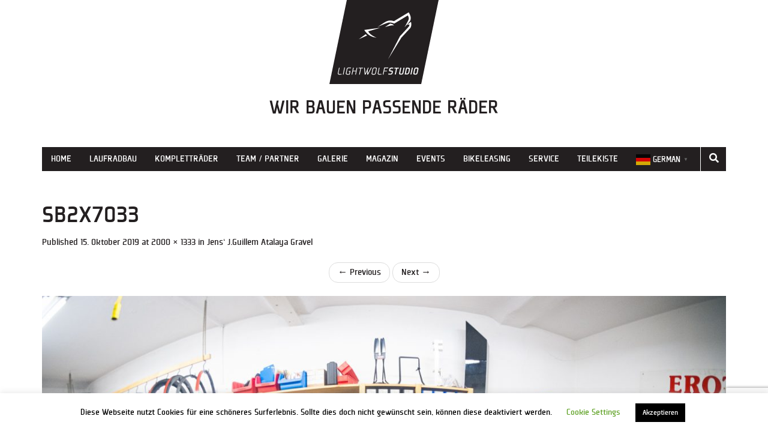

--- FILE ---
content_type: text/html; charset=UTF-8
request_url: https://www.light-wolf.de/jens-j-guillem-atalaya-gravel/sb2x7033/
body_size: 15070
content:
<!DOCTYPE html>
<html lang="de">
<head>
	<meta name="p:domain_verify" content="cd48a259fe1678a6e5e4fd6b9fdf040f"/>
    <meta charset="UTF-8">
    <meta name="viewport" content="width=device-width, initial-scale=1">
    <link rel="pingback" href="https://www.light-wolf.de/xmlrpc.php">
    <link rel="stylesheet" href="https://www.light-wolf.de/wp-content/themes/flat-bootstrap-new/fonts/plexes/stylesheet.css">
    <link rel="icon" type="image/png" href="https://www.light-wolf.de/wp-content/themes/flat-bootstrap-new/images/favicon.png">
    <style>
        body, html {
            background-color: #fff;
            font-family: 'plexesregular', Arial, sans-serif;

            color: #231f20;
        }

    </style>
	<link rel="stylesheet" type="text/css" href="https://pretix.eu/lightwolfstudio/meetciclibonanno/widget/v1.css">
<script type="text/javascript" src="https://pretix.eu/widget/v1.de-informal.js" async></script>

    <meta name='robots' content='index, follow, max-image-preview:large, max-snippet:-1, max-video-preview:-1' />

	<!-- This site is optimized with the Yoast SEO plugin v26.7 - https://yoast.com/wordpress/plugins/seo/ -->
	<title>SB2X7033 - Light Wolf Studio</title>
	<link rel="canonical" href="https://www.light-wolf.de/jens-j-guillem-atalaya-gravel/sb2x7033/" />
	<meta property="og:locale" content="de_DE" />
	<meta property="og:type" content="article" />
	<meta property="og:title" content="SB2X7033 - Light Wolf Studio" />
	<meta property="og:url" content="https://www.light-wolf.de/jens-j-guillem-atalaya-gravel/sb2x7033/" />
	<meta property="og:site_name" content="Light Wolf Studio" />
	<meta property="article:publisher" content="https://www.facebook.com/lightwolfstudio" />
	<meta property="og:image" content="https://www.light-wolf.de/jens-j-guillem-atalaya-gravel/sb2x7033" />
	<meta property="og:image:width" content="2000" />
	<meta property="og:image:height" content="1333" />
	<meta property="og:image:type" content="image/jpeg" />
	<meta name="twitter:card" content="summary_large_image" />
	<script type="application/ld+json" class="yoast-schema-graph">{"@context":"https://schema.org","@graph":[{"@type":"WebPage","@id":"https://www.light-wolf.de/jens-j-guillem-atalaya-gravel/sb2x7033/","url":"https://www.light-wolf.de/jens-j-guillem-atalaya-gravel/sb2x7033/","name":"SB2X7033 - Light Wolf Studio","isPartOf":{"@id":"https://www.light-wolf.de/#website"},"primaryImageOfPage":{"@id":"https://www.light-wolf.de/jens-j-guillem-atalaya-gravel/sb2x7033/#primaryimage"},"image":{"@id":"https://www.light-wolf.de/jens-j-guillem-atalaya-gravel/sb2x7033/#primaryimage"},"thumbnailUrl":"https://www.light-wolf.de/wp-content/uploads/2019/10/SB2X7033.jpg","datePublished":"2019-10-15T12:13:55+00:00","breadcrumb":{"@id":"https://www.light-wolf.de/jens-j-guillem-atalaya-gravel/sb2x7033/#breadcrumb"},"inLanguage":"de","potentialAction":[{"@type":"ReadAction","target":["https://www.light-wolf.de/jens-j-guillem-atalaya-gravel/sb2x7033/"]}]},{"@type":"ImageObject","inLanguage":"de","@id":"https://www.light-wolf.de/jens-j-guillem-atalaya-gravel/sb2x7033/#primaryimage","url":"https://www.light-wolf.de/wp-content/uploads/2019/10/SB2X7033.jpg","contentUrl":"https://www.light-wolf.de/wp-content/uploads/2019/10/SB2X7033.jpg","width":2000,"height":1333},{"@type":"BreadcrumbList","@id":"https://www.light-wolf.de/jens-j-guillem-atalaya-gravel/sb2x7033/#breadcrumb","itemListElement":[{"@type":"ListItem","position":1,"name":"Startseite","item":"https://www.light-wolf.de/"},{"@type":"ListItem","position":2,"name":"Jens&#8216; J.Guillem Atalaya Gravel","item":"https://www.light-wolf.de/jens-j-guillem-atalaya-gravel/"},{"@type":"ListItem","position":3,"name":"SB2X7033"}]},{"@type":"WebSite","@id":"https://www.light-wolf.de/#website","url":"https://www.light-wolf.de/","name":"Light Wolf Studio","description":"Wir bauen passende Räder","publisher":{"@id":"https://www.light-wolf.de/#organization"},"potentialAction":[{"@type":"SearchAction","target":{"@type":"EntryPoint","urlTemplate":"https://www.light-wolf.de/?s={search_term_string}"},"query-input":{"@type":"PropertyValueSpecification","valueRequired":true,"valueName":"search_term_string"}}],"inLanguage":"de"},{"@type":"Organization","@id":"https://www.light-wolf.de/#organization","name":"Light Wolf Studio","url":"https://www.light-wolf.de/","logo":{"@type":"ImageObject","inLanguage":"de","@id":"https://www.light-wolf.de/#/schema/logo/image/","url":"https://www.light-wolf.de/wp-content/uploads/2019/06/SR_LightWolfStudio_Logo_NurKopf_960px.png","contentUrl":"https://www.light-wolf.de/wp-content/uploads/2019/06/SR_LightWolfStudio_Logo_NurKopf_960px.png","width":960,"height":960,"caption":"Light Wolf Studio"},"image":{"@id":"https://www.light-wolf.de/#/schema/logo/image/"},"sameAs":["https://www.facebook.com/lightwolfstudio","https://www.instagram.com/lightwolfstudio/","https://www.youtube.com/channel/UCaTInDdf1G0nvipgvPjkZaQ","https://procial.tchncs.de/@lightwolfstudio","https://www.threads.net/@lightwolfstudio"]}]}</script>
	<!-- / Yoast SEO plugin. -->


<link rel="alternate" type="application/rss+xml" title="Light Wolf Studio &raquo; Feed" href="https://www.light-wolf.de/feed/" />
<link rel="alternate" type="application/rss+xml" title="Light Wolf Studio &raquo; Kommentar-Feed" href="https://www.light-wolf.de/comments/feed/" />
<link rel="alternate" type="application/rss+xml" title="Light Wolf Studio &raquo; SB2X7033-Kommentar-Feed" href="https://www.light-wolf.de/jens-j-guillem-atalaya-gravel/sb2x7033/#main/feed/" />
<link rel="alternate" title="oEmbed (JSON)" type="application/json+oembed" href="https://www.light-wolf.de/wp-json/oembed/1.0/embed?url=https%3A%2F%2Fwww.light-wolf.de%2Fjens-j-guillem-atalaya-gravel%2Fsb2x7033%2F%23main" />
<link rel="alternate" title="oEmbed (XML)" type="text/xml+oembed" href="https://www.light-wolf.de/wp-json/oembed/1.0/embed?url=https%3A%2F%2Fwww.light-wolf.de%2Fjens-j-guillem-atalaya-gravel%2Fsb2x7033%2F%23main&#038;format=xml" />
<style id='wp-img-auto-sizes-contain-inline-css' type='text/css'>
img:is([sizes=auto i],[sizes^="auto," i]){contain-intrinsic-size:3000px 1500px}
/*# sourceURL=wp-img-auto-sizes-contain-inline-css */
</style>
<style id='wp-emoji-styles-inline-css' type='text/css'>

	img.wp-smiley, img.emoji {
		display: inline !important;
		border: none !important;
		box-shadow: none !important;
		height: 1em !important;
		width: 1em !important;
		margin: 0 0.07em !important;
		vertical-align: -0.1em !important;
		background: none !important;
		padding: 0 !important;
	}
/*# sourceURL=wp-emoji-styles-inline-css */
</style>
<style id='wp-block-library-inline-css' type='text/css'>
:root{--wp-block-synced-color:#7a00df;--wp-block-synced-color--rgb:122,0,223;--wp-bound-block-color:var(--wp-block-synced-color);--wp-editor-canvas-background:#ddd;--wp-admin-theme-color:#007cba;--wp-admin-theme-color--rgb:0,124,186;--wp-admin-theme-color-darker-10:#006ba1;--wp-admin-theme-color-darker-10--rgb:0,107,160.5;--wp-admin-theme-color-darker-20:#005a87;--wp-admin-theme-color-darker-20--rgb:0,90,135;--wp-admin-border-width-focus:2px}@media (min-resolution:192dpi){:root{--wp-admin-border-width-focus:1.5px}}.wp-element-button{cursor:pointer}:root .has-very-light-gray-background-color{background-color:#eee}:root .has-very-dark-gray-background-color{background-color:#313131}:root .has-very-light-gray-color{color:#eee}:root .has-very-dark-gray-color{color:#313131}:root .has-vivid-green-cyan-to-vivid-cyan-blue-gradient-background{background:linear-gradient(135deg,#00d084,#0693e3)}:root .has-purple-crush-gradient-background{background:linear-gradient(135deg,#34e2e4,#4721fb 50%,#ab1dfe)}:root .has-hazy-dawn-gradient-background{background:linear-gradient(135deg,#faaca8,#dad0ec)}:root .has-subdued-olive-gradient-background{background:linear-gradient(135deg,#fafae1,#67a671)}:root .has-atomic-cream-gradient-background{background:linear-gradient(135deg,#fdd79a,#004a59)}:root .has-nightshade-gradient-background{background:linear-gradient(135deg,#330968,#31cdcf)}:root .has-midnight-gradient-background{background:linear-gradient(135deg,#020381,#2874fc)}:root{--wp--preset--font-size--normal:16px;--wp--preset--font-size--huge:42px}.has-regular-font-size{font-size:1em}.has-larger-font-size{font-size:2.625em}.has-normal-font-size{font-size:var(--wp--preset--font-size--normal)}.has-huge-font-size{font-size:var(--wp--preset--font-size--huge)}.has-text-align-center{text-align:center}.has-text-align-left{text-align:left}.has-text-align-right{text-align:right}.has-fit-text{white-space:nowrap!important}#end-resizable-editor-section{display:none}.aligncenter{clear:both}.items-justified-left{justify-content:flex-start}.items-justified-center{justify-content:center}.items-justified-right{justify-content:flex-end}.items-justified-space-between{justify-content:space-between}.screen-reader-text{border:0;clip-path:inset(50%);height:1px;margin:-1px;overflow:hidden;padding:0;position:absolute;width:1px;word-wrap:normal!important}.screen-reader-text:focus{background-color:#ddd;clip-path:none;color:#444;display:block;font-size:1em;height:auto;left:5px;line-height:normal;padding:15px 23px 14px;text-decoration:none;top:5px;width:auto;z-index:100000}html :where(.has-border-color){border-style:solid}html :where([style*=border-top-color]){border-top-style:solid}html :where([style*=border-right-color]){border-right-style:solid}html :where([style*=border-bottom-color]){border-bottom-style:solid}html :where([style*=border-left-color]){border-left-style:solid}html :where([style*=border-width]){border-style:solid}html :where([style*=border-top-width]){border-top-style:solid}html :where([style*=border-right-width]){border-right-style:solid}html :where([style*=border-bottom-width]){border-bottom-style:solid}html :where([style*=border-left-width]){border-left-style:solid}html :where(img[class*=wp-image-]){height:auto;max-width:100%}:where(figure){margin:0 0 1em}html :where(.is-position-sticky){--wp-admin--admin-bar--position-offset:var(--wp-admin--admin-bar--height,0px)}@media screen and (max-width:600px){html :where(.is-position-sticky){--wp-admin--admin-bar--position-offset:0px}}

/*# sourceURL=wp-block-library-inline-css */
</style><link rel='stylesheet' id='wc-blocks-style-css' href='https://www.light-wolf.de/wp-content/plugins/woocommerce/assets/client/blocks/wc-blocks.css?ver=wc-10.4.3' type='text/css' media='all' />
<style id='global-styles-inline-css' type='text/css'>
:root{--wp--preset--aspect-ratio--square: 1;--wp--preset--aspect-ratio--4-3: 4/3;--wp--preset--aspect-ratio--3-4: 3/4;--wp--preset--aspect-ratio--3-2: 3/2;--wp--preset--aspect-ratio--2-3: 2/3;--wp--preset--aspect-ratio--16-9: 16/9;--wp--preset--aspect-ratio--9-16: 9/16;--wp--preset--color--black: #000000;--wp--preset--color--cyan-bluish-gray: #abb8c3;--wp--preset--color--white: #ffffff;--wp--preset--color--pale-pink: #f78da7;--wp--preset--color--vivid-red: #cf2e2e;--wp--preset--color--luminous-vivid-orange: #ff6900;--wp--preset--color--luminous-vivid-amber: #fcb900;--wp--preset--color--light-green-cyan: #7bdcb5;--wp--preset--color--vivid-green-cyan: #00d084;--wp--preset--color--pale-cyan-blue: #8ed1fc;--wp--preset--color--vivid-cyan-blue: #0693e3;--wp--preset--color--vivid-purple: #9b51e0;--wp--preset--gradient--vivid-cyan-blue-to-vivid-purple: linear-gradient(135deg,rgb(6,147,227) 0%,rgb(155,81,224) 100%);--wp--preset--gradient--light-green-cyan-to-vivid-green-cyan: linear-gradient(135deg,rgb(122,220,180) 0%,rgb(0,208,130) 100%);--wp--preset--gradient--luminous-vivid-amber-to-luminous-vivid-orange: linear-gradient(135deg,rgb(252,185,0) 0%,rgb(255,105,0) 100%);--wp--preset--gradient--luminous-vivid-orange-to-vivid-red: linear-gradient(135deg,rgb(255,105,0) 0%,rgb(207,46,46) 100%);--wp--preset--gradient--very-light-gray-to-cyan-bluish-gray: linear-gradient(135deg,rgb(238,238,238) 0%,rgb(169,184,195) 100%);--wp--preset--gradient--cool-to-warm-spectrum: linear-gradient(135deg,rgb(74,234,220) 0%,rgb(151,120,209) 20%,rgb(207,42,186) 40%,rgb(238,44,130) 60%,rgb(251,105,98) 80%,rgb(254,248,76) 100%);--wp--preset--gradient--blush-light-purple: linear-gradient(135deg,rgb(255,206,236) 0%,rgb(152,150,240) 100%);--wp--preset--gradient--blush-bordeaux: linear-gradient(135deg,rgb(254,205,165) 0%,rgb(254,45,45) 50%,rgb(107,0,62) 100%);--wp--preset--gradient--luminous-dusk: linear-gradient(135deg,rgb(255,203,112) 0%,rgb(199,81,192) 50%,rgb(65,88,208) 100%);--wp--preset--gradient--pale-ocean: linear-gradient(135deg,rgb(255,245,203) 0%,rgb(182,227,212) 50%,rgb(51,167,181) 100%);--wp--preset--gradient--electric-grass: linear-gradient(135deg,rgb(202,248,128) 0%,rgb(113,206,126) 100%);--wp--preset--gradient--midnight: linear-gradient(135deg,rgb(2,3,129) 0%,rgb(40,116,252) 100%);--wp--preset--font-size--small: 13px;--wp--preset--font-size--medium: 20px;--wp--preset--font-size--large: 36px;--wp--preset--font-size--x-large: 42px;--wp--preset--spacing--20: 0.44rem;--wp--preset--spacing--30: 0.67rem;--wp--preset--spacing--40: 1rem;--wp--preset--spacing--50: 1.5rem;--wp--preset--spacing--60: 2.25rem;--wp--preset--spacing--70: 3.38rem;--wp--preset--spacing--80: 5.06rem;--wp--preset--shadow--natural: 6px 6px 9px rgba(0, 0, 0, 0.2);--wp--preset--shadow--deep: 12px 12px 50px rgba(0, 0, 0, 0.4);--wp--preset--shadow--sharp: 6px 6px 0px rgba(0, 0, 0, 0.2);--wp--preset--shadow--outlined: 6px 6px 0px -3px rgb(255, 255, 255), 6px 6px rgb(0, 0, 0);--wp--preset--shadow--crisp: 6px 6px 0px rgb(0, 0, 0);}:where(.is-layout-flex){gap: 0.5em;}:where(.is-layout-grid){gap: 0.5em;}body .is-layout-flex{display: flex;}.is-layout-flex{flex-wrap: wrap;align-items: center;}.is-layout-flex > :is(*, div){margin: 0;}body .is-layout-grid{display: grid;}.is-layout-grid > :is(*, div){margin: 0;}:where(.wp-block-columns.is-layout-flex){gap: 2em;}:where(.wp-block-columns.is-layout-grid){gap: 2em;}:where(.wp-block-post-template.is-layout-flex){gap: 1.25em;}:where(.wp-block-post-template.is-layout-grid){gap: 1.25em;}.has-black-color{color: var(--wp--preset--color--black) !important;}.has-cyan-bluish-gray-color{color: var(--wp--preset--color--cyan-bluish-gray) !important;}.has-white-color{color: var(--wp--preset--color--white) !important;}.has-pale-pink-color{color: var(--wp--preset--color--pale-pink) !important;}.has-vivid-red-color{color: var(--wp--preset--color--vivid-red) !important;}.has-luminous-vivid-orange-color{color: var(--wp--preset--color--luminous-vivid-orange) !important;}.has-luminous-vivid-amber-color{color: var(--wp--preset--color--luminous-vivid-amber) !important;}.has-light-green-cyan-color{color: var(--wp--preset--color--light-green-cyan) !important;}.has-vivid-green-cyan-color{color: var(--wp--preset--color--vivid-green-cyan) !important;}.has-pale-cyan-blue-color{color: var(--wp--preset--color--pale-cyan-blue) !important;}.has-vivid-cyan-blue-color{color: var(--wp--preset--color--vivid-cyan-blue) !important;}.has-vivid-purple-color{color: var(--wp--preset--color--vivid-purple) !important;}.has-black-background-color{background-color: var(--wp--preset--color--black) !important;}.has-cyan-bluish-gray-background-color{background-color: var(--wp--preset--color--cyan-bluish-gray) !important;}.has-white-background-color{background-color: var(--wp--preset--color--white) !important;}.has-pale-pink-background-color{background-color: var(--wp--preset--color--pale-pink) !important;}.has-vivid-red-background-color{background-color: var(--wp--preset--color--vivid-red) !important;}.has-luminous-vivid-orange-background-color{background-color: var(--wp--preset--color--luminous-vivid-orange) !important;}.has-luminous-vivid-amber-background-color{background-color: var(--wp--preset--color--luminous-vivid-amber) !important;}.has-light-green-cyan-background-color{background-color: var(--wp--preset--color--light-green-cyan) !important;}.has-vivid-green-cyan-background-color{background-color: var(--wp--preset--color--vivid-green-cyan) !important;}.has-pale-cyan-blue-background-color{background-color: var(--wp--preset--color--pale-cyan-blue) !important;}.has-vivid-cyan-blue-background-color{background-color: var(--wp--preset--color--vivid-cyan-blue) !important;}.has-vivid-purple-background-color{background-color: var(--wp--preset--color--vivid-purple) !important;}.has-black-border-color{border-color: var(--wp--preset--color--black) !important;}.has-cyan-bluish-gray-border-color{border-color: var(--wp--preset--color--cyan-bluish-gray) !important;}.has-white-border-color{border-color: var(--wp--preset--color--white) !important;}.has-pale-pink-border-color{border-color: var(--wp--preset--color--pale-pink) !important;}.has-vivid-red-border-color{border-color: var(--wp--preset--color--vivid-red) !important;}.has-luminous-vivid-orange-border-color{border-color: var(--wp--preset--color--luminous-vivid-orange) !important;}.has-luminous-vivid-amber-border-color{border-color: var(--wp--preset--color--luminous-vivid-amber) !important;}.has-light-green-cyan-border-color{border-color: var(--wp--preset--color--light-green-cyan) !important;}.has-vivid-green-cyan-border-color{border-color: var(--wp--preset--color--vivid-green-cyan) !important;}.has-pale-cyan-blue-border-color{border-color: var(--wp--preset--color--pale-cyan-blue) !important;}.has-vivid-cyan-blue-border-color{border-color: var(--wp--preset--color--vivid-cyan-blue) !important;}.has-vivid-purple-border-color{border-color: var(--wp--preset--color--vivid-purple) !important;}.has-vivid-cyan-blue-to-vivid-purple-gradient-background{background: var(--wp--preset--gradient--vivid-cyan-blue-to-vivid-purple) !important;}.has-light-green-cyan-to-vivid-green-cyan-gradient-background{background: var(--wp--preset--gradient--light-green-cyan-to-vivid-green-cyan) !important;}.has-luminous-vivid-amber-to-luminous-vivid-orange-gradient-background{background: var(--wp--preset--gradient--luminous-vivid-amber-to-luminous-vivid-orange) !important;}.has-luminous-vivid-orange-to-vivid-red-gradient-background{background: var(--wp--preset--gradient--luminous-vivid-orange-to-vivid-red) !important;}.has-very-light-gray-to-cyan-bluish-gray-gradient-background{background: var(--wp--preset--gradient--very-light-gray-to-cyan-bluish-gray) !important;}.has-cool-to-warm-spectrum-gradient-background{background: var(--wp--preset--gradient--cool-to-warm-spectrum) !important;}.has-blush-light-purple-gradient-background{background: var(--wp--preset--gradient--blush-light-purple) !important;}.has-blush-bordeaux-gradient-background{background: var(--wp--preset--gradient--blush-bordeaux) !important;}.has-luminous-dusk-gradient-background{background: var(--wp--preset--gradient--luminous-dusk) !important;}.has-pale-ocean-gradient-background{background: var(--wp--preset--gradient--pale-ocean) !important;}.has-electric-grass-gradient-background{background: var(--wp--preset--gradient--electric-grass) !important;}.has-midnight-gradient-background{background: var(--wp--preset--gradient--midnight) !important;}.has-small-font-size{font-size: var(--wp--preset--font-size--small) !important;}.has-medium-font-size{font-size: var(--wp--preset--font-size--medium) !important;}.has-large-font-size{font-size: var(--wp--preset--font-size--large) !important;}.has-x-large-font-size{font-size: var(--wp--preset--font-size--x-large) !important;}
/*# sourceURL=global-styles-inline-css */
</style>

<style id='classic-theme-styles-inline-css' type='text/css'>
/*! This file is auto-generated */
.wp-block-button__link{color:#fff;background-color:#32373c;border-radius:9999px;box-shadow:none;text-decoration:none;padding:calc(.667em + 2px) calc(1.333em + 2px);font-size:1.125em}.wp-block-file__button{background:#32373c;color:#fff;text-decoration:none}
/*# sourceURL=/wp-includes/css/classic-themes.min.css */
</style>
<link rel='stylesheet' id='contact-form-7-css' href='https://www.light-wolf.de/wp-content/plugins/contact-form-7/includes/css/styles.css?ver=6.1.4' type='text/css' media='all' />
<link rel='stylesheet' id='cookie-law-info-css' href='https://www.light-wolf.de/wp-content/plugins/cookie-law-info/legacy/public/css/cookie-law-info-public.css?ver=3.3.9.1' type='text/css' media='all' />
<link rel='stylesheet' id='cookie-law-info-gdpr-css' href='https://www.light-wolf.de/wp-content/plugins/cookie-law-info/legacy/public/css/cookie-law-info-gdpr.css?ver=3.3.9.1' type='text/css' media='all' />
<link rel='stylesheet' id='responsive-lightbox-nivo-css' href='https://www.light-wolf.de/wp-content/plugins/responsive-lightbox/assets/nivo/nivo-lightbox.min.css?ver=1.3.1' type='text/css' media='all' />
<link rel='stylesheet' id='responsive-lightbox-nivo-default-css' href='https://www.light-wolf.de/wp-content/plugins/responsive-lightbox/assets/nivo/themes/default/default.css?ver=1.3.1' type='text/css' media='all' />
<link rel='stylesheet' id='ultimate-post-list-public-style-css' href='https://www.light-wolf.de/wp-content/plugins/ultimate-post-list/public/css/ultimate-post-list-public.css?ver=5.2.7.1' type='text/css' media='all' />
<link rel='stylesheet' id='woocommerce-layout-css' href='https://www.light-wolf.de/wp-content/plugins/woocommerce/assets/css/woocommerce-layout.css?ver=10.4.3' type='text/css' media='all' />
<link rel='stylesheet' id='woocommerce-smallscreen-css' href='https://www.light-wolf.de/wp-content/plugins/woocommerce/assets/css/woocommerce-smallscreen.css?ver=10.4.3' type='text/css' media='only screen and (max-width: 768px)' />
<link rel='stylesheet' id='woocommerce-general-css' href='https://www.light-wolf.de/wp-content/plugins/woocommerce/assets/css/woocommerce.css?ver=10.4.3' type='text/css' media='all' />
<style id='woocommerce-inline-inline-css' type='text/css'>
.woocommerce form .form-row .required { visibility: visible; }
/*# sourceURL=woocommerce-inline-inline-css */
</style>
<link rel='stylesheet' id='wp-components-css' href='https://www.light-wolf.de/wp-includes/css/dist/components/style.min.css?ver=6.9' type='text/css' media='all' />
<link rel='stylesheet' id='godaddy-styles-css' href='https://www.light-wolf.de/wp-content/plugins/coblocks/includes/Dependencies/GoDaddy/Styles/build/latest.css?ver=2.0.2' type='text/css' media='all' />
<link rel='stylesheet' id='ywctm-frontend-css' href='https://www.light-wolf.de/wp-content/plugins/yith-woocommerce-catalog-mode/assets/css/frontend.min.css?ver=2.51.0' type='text/css' media='all' />
<style id='ywctm-frontend-inline-css' type='text/css'>
form.cart button.single_add_to_cart_button, .ppc-button-wrapper, .wc-ppcp-paylater-msg__container, form.cart .quantity, .widget.woocommerce.widget_shopping_cart{display: none !important}
/*# sourceURL=ywctm-frontend-inline-css */
</style>
<link rel='stylesheet' id='font-awesome-css' href='https://www.light-wolf.de/wp-content/themes/flat-bootstrap-new/font-awesome/css/fontawesome.min.css?ver=5.8.2' type='text/css' media='all' />
<style id='font-awesome-inline-css' type='text/css'>
[data-font="FontAwesome"]:before {font-family: 'FontAwesome' !important;content: attr(data-icon) !important;speak: none !important;font-weight: normal !important;font-variant: normal !important;text-transform: none !important;line-height: 1 !important;font-style: normal !important;-webkit-font-smoothing: antialiased !important;-moz-osx-font-smoothing: grayscale !important;}
/*# sourceURL=font-awesome-inline-css */
</style>
<link rel='stylesheet' id='font-awesome-brands-css' href='https://www.light-wolf.de/wp-content/themes/flat-bootstrap-new/font-awesome/css/brands.min.css?ver=5.8.2' type='text/css' media='all' />
<link rel='stylesheet' id='font-awesome-solid-css' href='https://www.light-wolf.de/wp-content/themes/flat-bootstrap-new/font-awesome/css/solid.min.css?ver=5.8.2' type='text/css' media='all' />
<link rel='stylesheet' id='bootstrap-css' href='https://www.light-wolf.de/wp-content/themes/flat-bootstrap-new/bootstrap/css/bootstrap.min.css?ver=3.3.6' type='text/css' media='all' />
<link rel='stylesheet' id='custom-css-css' href='https://www.light-wolf.de/wp-content/themes/flat-bootstrap-new/css/custom.css?ver=1.0' type='text/css' media='all' />
<script type="text/javascript" src="https://www.light-wolf.de/wp-includes/js/jquery/jquery.min.js?ver=3.7.1" id="jquery-core-js"></script>
<script type="text/javascript" src="https://www.light-wolf.de/wp-includes/js/jquery/jquery-migrate.min.js?ver=3.4.1" id="jquery-migrate-js"></script>
<script type="text/javascript" id="cookie-law-info-js-extra">
/* <![CDATA[ */
var Cli_Data = {"nn_cookie_ids":[],"cookielist":[],"non_necessary_cookies":[],"ccpaEnabled":"","ccpaRegionBased":"","ccpaBarEnabled":"","strictlyEnabled":["necessary","obligatoire"],"ccpaType":"gdpr","js_blocking":"","custom_integration":"","triggerDomRefresh":"","secure_cookies":""};
var cli_cookiebar_settings = {"animate_speed_hide":"500","animate_speed_show":"500","background":"#FFF","border":"#b1a6a6c2","border_on":"","button_1_button_colour":"#000","button_1_button_hover":"#000000","button_1_link_colour":"#fff","button_1_as_button":"1","button_1_new_win":"","button_2_button_colour":"#333","button_2_button_hover":"#292929","button_2_link_colour":"#444","button_2_as_button":"","button_2_hidebar":"","button_3_button_colour":"#000","button_3_button_hover":"#000000","button_3_link_colour":"#fff","button_3_as_button":"1","button_3_new_win":"","button_4_button_colour":"#000","button_4_button_hover":"#000000","button_4_link_colour":"#62a329","button_4_as_button":"","button_7_button_colour":"#61a229","button_7_button_hover":"#4e8221","button_7_link_colour":"#fff","button_7_as_button":"1","button_7_new_win":"","font_family":"inherit","header_fix":"","notify_animate_hide":"","notify_animate_show":"","notify_div_id":"#cookie-law-info-bar","notify_position_horizontal":"right","notify_position_vertical":"bottom","scroll_close":"","scroll_close_reload":"","accept_close_reload":"","reject_close_reload":"","showagain_tab":"","showagain_background":"#fff","showagain_border":"#000","showagain_div_id":"#cookie-law-info-again","showagain_x_position":"100px","text":"#000","show_once_yn":"1","show_once":"20000","logging_on":"","as_popup":"","popup_overlay":"1","bar_heading_text":"","cookie_bar_as":"banner","popup_showagain_position":"bottom-right","widget_position":"left"};
var log_object = {"ajax_url":"https://www.light-wolf.de/wp-admin/admin-ajax.php"};
//# sourceURL=cookie-law-info-js-extra
/* ]]> */
</script>
<script type="text/javascript" src="https://www.light-wolf.de/wp-content/plugins/cookie-law-info/legacy/public/js/cookie-law-info-public.js?ver=3.3.9.1" id="cookie-law-info-js"></script>
<script type="text/javascript" src="https://www.light-wolf.de/wp-content/plugins/responsive-lightbox/assets/dompurify/purify.min.js?ver=3.3.1" id="dompurify-js"></script>
<script type="text/javascript" id="responsive-lightbox-sanitizer-js-before">
/* <![CDATA[ */
window.RLG = window.RLG || {}; window.RLG.sanitizeAllowedHosts = ["youtube.com","www.youtube.com","youtu.be","vimeo.com","player.vimeo.com"];
//# sourceURL=responsive-lightbox-sanitizer-js-before
/* ]]> */
</script>
<script type="text/javascript" src="https://www.light-wolf.de/wp-content/plugins/responsive-lightbox/js/sanitizer.js?ver=2.6.1" id="responsive-lightbox-sanitizer-js"></script>
<script type="text/javascript" src="https://www.light-wolf.de/wp-content/plugins/responsive-lightbox/assets/nivo/nivo-lightbox.min.js?ver=1.3.1" id="responsive-lightbox-nivo-js"></script>
<script type="text/javascript" src="https://www.light-wolf.de/wp-includes/js/underscore.min.js?ver=1.13.7" id="underscore-js"></script>
<script type="text/javascript" src="https://www.light-wolf.de/wp-content/plugins/responsive-lightbox/assets/infinitescroll/infinite-scroll.pkgd.min.js?ver=4.0.1" id="responsive-lightbox-infinite-scroll-js"></script>
<script type="text/javascript" id="responsive-lightbox-js-before">
/* <![CDATA[ */
var rlArgs = {"script":"nivo","selector":"lightbox","customEvents":"","activeGalleries":true,"effect":"fade","clickOverlayToClose":true,"keyboardNav":true,"errorMessage":"The requested content cannot be loaded. Please try again later.","woocommerce_gallery":false,"ajaxurl":"https:\/\/www.light-wolf.de\/wp-admin\/admin-ajax.php","nonce":"7f2d2b609d","preview":false,"postId":4126,"scriptExtension":false};

//# sourceURL=responsive-lightbox-js-before
/* ]]> */
</script>
<script type="text/javascript" src="https://www.light-wolf.de/wp-content/plugins/responsive-lightbox/js/front.js?ver=2.6.1" id="responsive-lightbox-js"></script>
<script type="text/javascript" id="ultimate-post-list-js-extra">
/* <![CDATA[ */
var upl_vars = {"upl_nonce":"5b79face20","ajaxurl":"https://www.light-wolf.de/wp-admin/admin-ajax.php"};
//# sourceURL=ultimate-post-list-js-extra
/* ]]> */
</script>
<script type="text/javascript" src="https://www.light-wolf.de/wp-content/plugins/ultimate-post-list/public/js/ultimate-post-list-public.min.js?ver=5.2.7.1" id="ultimate-post-list-js"></script>
<script type="text/javascript" src="https://www.light-wolf.de/wp-content/plugins/woocommerce/assets/js/jquery-blockui/jquery.blockUI.min.js?ver=2.7.0-wc.10.4.3" id="wc-jquery-blockui-js" defer="defer" data-wp-strategy="defer"></script>
<script type="text/javascript" src="https://www.light-wolf.de/wp-content/plugins/woocommerce/assets/js/js-cookie/js.cookie.min.js?ver=2.1.4-wc.10.4.3" id="wc-js-cookie-js" defer="defer" data-wp-strategy="defer"></script>
<script type="text/javascript" id="woocommerce-js-extra">
/* <![CDATA[ */
var woocommerce_params = {"ajax_url":"/wp-admin/admin-ajax.php","wc_ajax_url":"/?wc-ajax=%%endpoint%%","i18n_password_show":"Passwort anzeigen","i18n_password_hide":"Passwort ausblenden"};
//# sourceURL=woocommerce-js-extra
/* ]]> */
</script>
<script type="text/javascript" src="https://www.light-wolf.de/wp-content/plugins/woocommerce/assets/js/frontend/woocommerce.min.js?ver=10.4.3" id="woocommerce-js" defer="defer" data-wp-strategy="defer"></script>
<link rel="https://api.w.org/" href="https://www.light-wolf.de/wp-json/" /><link rel="alternate" title="JSON" type="application/json" href="https://www.light-wolf.de/wp-json/wp/v2/media/4126" /><link rel="EditURI" type="application/rsd+xml" title="RSD" href="https://www.light-wolf.de/xmlrpc.php?rsd" />
<meta name="generator" content="WordPress 6.9" />
<meta name="generator" content="WooCommerce 10.4.3" />
<link rel='shortlink' href='https://www.light-wolf.de/?p=4126' />
	<noscript><style>.woocommerce-product-gallery{ opacity: 1 !important; }</style></noscript>
		<style type="text/css">
	
			.navbar-brand {
			position: absolute;
			clip: rect(1px, 1px, 1px, 1px);
		}
		</style>
	<link rel="icon" href="https://www.light-wolf.de/wp-content/uploads/2019/06/SR_LightWolfStudio_Logo_NurKopf_960px-500x500.png" sizes="32x32" />
<link rel="icon" href="https://www.light-wolf.de/wp-content/uploads/2019/06/SR_LightWolfStudio_Logo_NurKopf_960px-500x500.png" sizes="192x192" />
<link rel="apple-touch-icon" href="https://www.light-wolf.de/wp-content/uploads/2019/06/SR_LightWolfStudio_Logo_NurKopf_960px-500x500.png" />
<meta name="msapplication-TileImage" content="https://www.light-wolf.de/wp-content/uploads/2019/06/SR_LightWolfStudio_Logo_NurKopf_960px-500x500.png" />
		<style type="text/css" id="wp-custom-css">
			input#submit.alt, .woocommerce a.button.alt, .woocommerce button.button.alt, .woocommerce input.button.alt {
background-color: #000;
color: #fff;
-webkit-font-smoothing: antialiased;
}
input[type="text"], input[type="tel"], input[type="email"], input[type="number"], textarea {
min-width: 50px;
	}

.btn-primary {
    color: #fff;
    background-color: #000;
    border-color: #000;
	}

.btn-primary:focus, .btn-primary.focus {
    color: #555;
    background-color: #000;
    border-color: #555;
}		</style>
			<a rel="me" style="display:none" href="https://toot.bike/@lightwolfstudio">Mastodon</a>
</head>

<body class="attachment wp-singular attachment-template-default single single-attachment postid-4126 attachmentid-4126 attachment-jpeg wp-custom-logo wp-theme-flat-bootstrap-new theme-flat-bootstrap-new woocommerce-no-js group-blog">
<div id="page" class="hfeed site">

    
    <header id="masthead" class="site-header" role="banner">

                    <div id="site-branding" class="site-branding">

                                    <div class="container">
                                                <div class="site-branding-text">
                            <a href="https://www.light-wolf.de/" rel="home"><img
                                        alt="Light Wolf Studio"
                                        src="https://www.light-wolf.de/wp-content/themes/flat-bootstrap-new/images/logo.svg"/></a>
                            <h2 class="site-description">Wir bauen passende Räder</h2>
                        </div>
                    </div>
                                </div><!-- .site-branding -->

        
                <div class="main-navigation-placeholder"></div>
        <nav id="site-navigation" class="main-navigation" role="navigation">
            <h2 class="menu-toggle screen-reader-text sr-only ">Primary Menu</h2>
            <div class="navbar navbar-default navbar-static-top"><div class="navbar-header"><button type="button" class="navbar-toggle" data-toggle="collapse" data-target=".navbar-collapse"><span class="icon-bar"></span><span class="icon-bar"></span><span class="icon-bar"></span></button></div><!-- navbar-header --><div class="navbar-collapse collapse"><div class="menu-header-container"><ul id="menu-header" class="nav navbar-nav"><li id="menu-item-23" class="menu-item menu-item-type-post_type menu-item-object-page menu-item-home menu-item-23"><a title="Home" href="https://www.light-wolf.de/">Home</a></li>
<li id="menu-item-8" class="menu-item menu-item-type-post_type menu-item-object-page menu-item-8"><a title="Laufradbau" href="https://www.light-wolf.de/laufradbau/">Laufradbau</a></li>
<li id="menu-item-18" class="menu-item menu-item-type-post_type menu-item-object-page menu-item-18"><a title="Kompletträder" href="https://www.light-wolf.de/komplettrader/">Kompletträder</a></li>
<li id="menu-item-6765" class="menu-item menu-item-type-post_type menu-item-object-page menu-item-6765"><a title="Team / Partner" href="https://www.light-wolf.de/team/">Team / Partner</a></li>
<li id="menu-item-2674" class="menu-item menu-item-type-post_type menu-item-object-page menu-item-2674"><a title="Galerie" href="https://www.light-wolf.de/gallery/">Galerie</a></li>
<li id="menu-item-1843" class="menu-item menu-item-type-post_type menu-item-object-page menu-item-1843"><a title="Magazin" href="https://www.light-wolf.de/magazin/">Magazin</a></li>
<li id="menu-item-14454" class="menu-item menu-item-type-post_type menu-item-object-page menu-item-14454"><a title="Events" href="https://www.light-wolf.de/events/">Events</a></li>
<li id="menu-item-11397" class="menu-item menu-item-type-post_type menu-item-object-page menu-item-11397"><a title="Bikeleasing" href="https://www.light-wolf.de/bikeleasing-dienstrad/">Bikeleasing</a></li>
<li id="menu-item-9962" class="menu-item menu-item-type-post_type menu-item-object-page menu-item-9962"><a title="Service" href="https://www.light-wolf.de/service/">Service</a></li>
<li id="menu-item-6924" class="menu-item menu-item-type-post_type menu-item-object-page menu-item-6924"><a title="Teilekiste" href="https://www.light-wolf.de/teilekiste/">Teilekiste</a></li>
<li style="position:relative;" class="menu-item menu-item-gtranslate gt-menu-32084"></li></ul></div>            <div class="search-widget">
                <form role="search" method="get" class="search-form form-inline" action="https://www.light-wolf.de/">
                    <div class="form-group">
                        <label>
                            <span class="screen-reader-text sr-only">Suche nach:</span>
                            <input type="search" class="search-field form-control" placeholder="Suche …" value=""
                                   name="s">
                        </label>
                        <button type="submit" class="search-submit btn"><i class="fas fa-search"></i>
                        </button>
                    </div><!-- .form-group -->
                </form>
            </div>
</div><!-- .navbar -->
</nav><!-- #site-navigation -->

</header><!-- #masthead -->

<div id="content" class="site-content">

	<div id="primary" class="content-area-wide image-attachment">
		<main id="main" class="site-main" role="main">
		<div class="container">

		
			<article id="post-4126" class="post-4126 attachment type-attachment status-inherit hentry">
				<header class="entry-header">
					<h1 class="entry-title">SB2X7033</h1>
					<div class="entry-meta">
						Published <span class="entry-date"><time class="entry-date" datetime="2019-10-15T13:13:55+01:00">15. Oktober 2019</time></span> at <a href="https://www.light-wolf.de/wp-content/uploads/2019/10/SB2X7033.jpg">2000 &times; 1333</a> in <a href="https://www.light-wolf.de/jens-j-guillem-atalaya-gravel/" rel="gallery">Jens&#8216; J.Guillem Atalaya Gravel</a>											</div><!-- .entry-meta -->

					<nav role="navigation" id="image-navigation" class="image-navigation">
						<ul class="pager nocenter">
						<li class="nav-previous"><a href='https://www.light-wolf.de/wp-content/uploads/2019/10/SB2X7026.jpg' title="" data-rl_title="" class="rl-gallery-link" data-rl_caption="" data-rel="lightbox-gallery-0"><span class="meta-nav">&larr;</span> Previous</a></li>
						<li class="nav-next"><a href='https://www.light-wolf.de/wp-content/uploads/2019/10/SB2X7047.jpg' title="" data-rl_title="" class="rl-gallery-link" data-rl_caption="" data-rel="lightbox-gallery-0">Next <span class="meta-nav">&rarr;</span></a></li>
						</ul>
					</nav><!-- #image-navigation -->
				</header><!-- .entry-header -->

				<div id="xsbf-entry-content" class="entry-content">
				
					<div class="entry-attachment">
						<div class="attachment">
							<a href="https://www.light-wolf.de/jens-j-guillem-atalaya-gravel/sb2x7121/#main" rel="attachment"><img width="1200" height="800" src="https://www.light-wolf.de/wp-content/uploads/2019/10/SB2X7033.jpg" class="attachment-1200x1200 size-1200x1200" alt="" decoding="async" fetchpriority="high" srcset="https://www.light-wolf.de/wp-content/uploads/2019/10/SB2X7033.jpg 2000w, https://www.light-wolf.de/wp-content/uploads/2019/10/SB2X7033-1200x800.jpg 1200w, https://www.light-wolf.de/wp-content/uploads/2019/10/SB2X7033-768x512.jpg 768w, https://www.light-wolf.de/wp-content/uploads/2019/10/SB2X7033-1920x1280.jpg 1920w" sizes="(max-width: 1200px) 100vw, 1200px" /></a>						</div><!-- .attachment -->

											</div><!-- .entry-attachment -->

					</div><!-- .after-content -->
					

									</div><!-- .entry-content -->

			</article><!-- #post-## -->

			
		
		</div><!-- .container -->
		</main><!-- #main -->
	</div><!-- #primary -->

</div><!-- #content -->

<section class="footer__contact">
    <div class="container">
        <div class="row">
            <div class="col-md-12">
                                    <div class="contact-widget"><div class="headline-with-line"><h2>Kontakt</div></h2>			<div class="textwidget"><p>
                    Ruf an, schreib uns eine Mail oder folge uns.
                </p>
<p>
                    <strong>T</strong> <a href="tel:+493514277042">0351 42 77 042</a> <br />
                    <strong>E</strong> <a href="mailto:info@light-wolf.de">info@light-wolf.de</a>
                </p>
</div>
		</div>                
                <div class="footer__social-icons">
                    <a href="https://www.instagram.com/lightwolfstudio/" target="_blank"
                       title="Lightwolf auf Instagram"><i class="fab fa-instagram"></i></a>
                    <a href="https://www.facebook.com/lightwolfstudio/" target="_blank"
                       title="Lightwolf auf Facebook"><i class="fab fa-facebook-square"></i></a>
                    <a href="https://www.linkedin.com/company/lightwolfstudio/" target="_blank" title="Lightwolf auf LinkedIn"><i
                                class="fab fa-linkedin"></i></a>
                    <a href="https://www.strava.com/clubs/light-wolf" target="_blank" title="Lightwolf auf Strava"><i
                                class="fab fa-strava"></i></a>
                    <a href="https://www.youtube.com/channel/UCaTInDdf1G0nvipgvPjkZaQ" target="_blank"
                       title="Lightwolf auf Youtube"><i class="fab fa-youtube"></i></a>
                    <a href="https://www.reddit.com/user/lightwolfdresden/" target="_blank"
                       title="Lightwolf bei Reddit"><i class="fab fa-reddit-alien"></i></a>
					<a rel="me" href="https://procial.tchncs.de/@lightwolfstudio"><i class="fab fa-mastodon"></i></a>
					 <a href="https://bsky.app/profile/lightwolfstudio.bsky.social" target="_blank"
                       title="Lightwolf bei BlueSky"><i class="fa-brands fa-bluesky" style="color: #000000;"></i></a>
       
                </div>

            </div>
        </div>
    </div>

</section>

<footer class="footer__main" role="contentinfo">

    

    
    <div class="container">
        <div class="row">
            <div class="col-md-12">
                <hr/>
                                    <nav id="footer-navigation" class="secondary-navigation" role="navigation">
                        <h1 class="sr-only">Footer Menu</h1>
                        <div class="menu-footer-container"><ul id="menu-footer" class=""><li id="menu-item-2132" class="menu-item menu-item-type-post_type menu-item-object-page menu-item-2132"><a title="Service" href="https://www.light-wolf.de/service/">Service</a></li>
<li id="menu-item-11" class="menu-item menu-item-type-post_type menu-item-object-page menu-item-11"><a title="Kontakt" href="https://www.light-wolf.de/kontakt/">Kontakt</a></li>
<li id="menu-item-14453" class="menu-item menu-item-type-post_type menu-item-object-page menu-item-14453"><a title="Events" href="https://www.light-wolf.de/events/">Events</a></li>
<li id="menu-item-11398" class="menu-item menu-item-type-post_type menu-item-object-page menu-item-11398"><a title="Bikeleasing" href="https://www.light-wolf.de/bikeleasing-dienstrad/">Bikeleasing</a></li>
<li id="menu-item-9527" class="menu-item menu-item-type-custom menu-item-object-custom menu-item-9527"><a title="Newsletter" href="http://lightwolfstudio.beehiiv.com">Newsletter</a></li>
<li id="menu-item-57" class="menu-item menu-item-type-post_type menu-item-object-page menu-item-57"><a title="Impressum" href="https://www.light-wolf.de/impressum/">Impressum</a></li>
<li id="menu-item-1905" class="menu-item menu-item-type-post_type menu-item-object-page menu-item-1905"><a title="Datenschutz" href="https://www.light-wolf.de/datenschutz/">Datenschutz</a></li>
<li id="menu-item-3731" class="menu-item menu-item-type-post_type menu-item-object-page menu-item-3731"><a title="Datenschutz Newsletter" href="https://www.light-wolf.de/datenschutz-newsletter/">Datenschutz Newsletter</a></li>
</ul></div>                    </nav>
                            </div>
        </div>
    </div><!-- .container -->

</footer><!-- #colophon -->

</div><!-- #page -->
<script type="speculationrules">
{"prefetch":[{"source":"document","where":{"and":[{"href_matches":"/*"},{"not":{"href_matches":["/wp-*.php","/wp-admin/*","/wp-content/uploads/*","/wp-content/*","/wp-content/plugins/*","/wp-content/themes/flat-bootstrap-new/*","/*\\?(.+)"]}},{"not":{"selector_matches":"a[rel~=\"nofollow\"]"}},{"not":{"selector_matches":".no-prefetch, .no-prefetch a"}}]},"eagerness":"conservative"}]}
</script>
<!--googleoff: all--><div id="cookie-law-info-bar" data-nosnippet="true"><span>Diese Webseite nutzt Cookies für eine schöneres Surferlebnis. Sollte dies doch nicht gewünscht sein, können diese deaktiviert werden. <a role='button' class="cli_settings_button" style="margin:5px 20px 5px 20px">Cookie Settings</a><a role='button' data-cli_action="accept" id="cookie_action_close_header" class="medium cli-plugin-button cli-plugin-main-button cookie_action_close_header cli_action_button wt-cli-accept-btn" style="margin:5px">Akzeptieren</a><br />
</span></div><div id="cookie-law-info-again" data-nosnippet="true"><span id="cookie_hdr_showagain">Privacy &amp; Cookies Policy</span></div><div class="cli-modal" data-nosnippet="true" id="cliSettingsPopup" tabindex="-1" role="dialog" aria-labelledby="cliSettingsPopup" aria-hidden="true">
  <div class="cli-modal-dialog" role="document">
	<div class="cli-modal-content cli-bar-popup">
		  <button type="button" class="cli-modal-close" id="cliModalClose">
			<svg class="" viewBox="0 0 24 24"><path d="M19 6.41l-1.41-1.41-5.59 5.59-5.59-5.59-1.41 1.41 5.59 5.59-5.59 5.59 1.41 1.41 5.59-5.59 5.59 5.59 1.41-1.41-5.59-5.59z"></path><path d="M0 0h24v24h-24z" fill="none"></path></svg>
			<span class="wt-cli-sr-only">Schließen</span>
		  </button>
		  <div class="cli-modal-body">
			<div class="cli-container-fluid cli-tab-container">
	<div class="cli-row">
		<div class="cli-col-12 cli-align-items-stretch cli-px-0">
			<div class="cli-privacy-overview">
				<h4>Privacy Overview</h4>				<div class="cli-privacy-content">
					<div class="cli-privacy-content-text">This website uses cookies to improve your experience while you navigate through the website. Out of these cookies, the cookies that are categorized as necessary are stored on your browser as they are essential for the working of basic functionalities of the website. We also use third-party cookies that help us analyze and understand how you use this website. These cookies will be stored in your browser only with your consent. You also have the option to opt-out of these cookies. But opting out of some of these cookies may have an effect on your browsing experience.</div>
				</div>
				<a class="cli-privacy-readmore" aria-label="Mehr anzeigen" role="button" data-readmore-text="Mehr anzeigen" data-readless-text="Weniger anzeigen"></a>			</div>
		</div>
		<div class="cli-col-12 cli-align-items-stretch cli-px-0 cli-tab-section-container">
												<div class="cli-tab-section">
						<div class="cli-tab-header">
							<a role="button" tabindex="0" class="cli-nav-link cli-settings-mobile" data-target="necessary" data-toggle="cli-toggle-tab">
								Necessary							</a>
															<div class="wt-cli-necessary-checkbox">
									<input type="checkbox" class="cli-user-preference-checkbox"  id="wt-cli-checkbox-necessary" data-id="checkbox-necessary" checked="checked"  />
									<label class="form-check-label" for="wt-cli-checkbox-necessary">Necessary</label>
								</div>
								<span class="cli-necessary-caption">immer aktiv</span>
													</div>
						<div class="cli-tab-content">
							<div class="cli-tab-pane cli-fade" data-id="necessary">
								<div class="wt-cli-cookie-description">
									Necessary cookies are absolutely essential for the website to function properly. This category only includes cookies that ensures basic functionalities and security features of the website. These cookies do not store any personal information.								</div>
							</div>
						</div>
					</div>
																	<div class="cli-tab-section">
						<div class="cli-tab-header">
							<a role="button" tabindex="0" class="cli-nav-link cli-settings-mobile" data-target="non-necessary" data-toggle="cli-toggle-tab">
								Non-necessary							</a>
															<div class="cli-switch">
									<input type="checkbox" id="wt-cli-checkbox-non-necessary" class="cli-user-preference-checkbox"  data-id="checkbox-non-necessary" checked='checked' />
									<label for="wt-cli-checkbox-non-necessary" class="cli-slider" data-cli-enable="Aktiviert" data-cli-disable="Deaktiviert"><span class="wt-cli-sr-only">Non-necessary</span></label>
								</div>
													</div>
						<div class="cli-tab-content">
							<div class="cli-tab-pane cli-fade" data-id="non-necessary">
								<div class="wt-cli-cookie-description">
									Any cookies that may not be particularly necessary for the website to function and is used specifically to collect user personal data via analytics, ads, other embedded contents are termed as non-necessary cookies. It is mandatory to procure user consent prior to running these cookies on your website.								</div>
							</div>
						</div>
					</div>
										</div>
	</div>
</div>
		  </div>
		  <div class="cli-modal-footer">
			<div class="wt-cli-element cli-container-fluid cli-tab-container">
				<div class="cli-row">
					<div class="cli-col-12 cli-align-items-stretch cli-px-0">
						<div class="cli-tab-footer wt-cli-privacy-overview-actions">
						
															<a id="wt-cli-privacy-save-btn" role="button" tabindex="0" data-cli-action="accept" class="wt-cli-privacy-btn cli_setting_save_button wt-cli-privacy-accept-btn cli-btn">SPEICHERN &amp; AKZEPTIEREN</a>
													</div>
						
					</div>
				</div>
			</div>
		</div>
	</div>
  </div>
</div>
<div class="cli-modal-backdrop cli-fade cli-settings-overlay"></div>
<div class="cli-modal-backdrop cli-fade cli-popupbar-overlay"></div>
<!--googleon: all-->			<script>
				// Used by Gallery Custom Links to handle tenacious Lightboxes
				//jQuery(document).ready(function () {

					function mgclInit() {
						
						// In jQuery:
						// if (jQuery.fn.off) {
						// 	jQuery('.no-lightbox, .no-lightbox img').off('click'); // jQuery 1.7+
						// }
						// else {
						// 	jQuery('.no-lightbox, .no-lightbox img').unbind('click'); // < jQuery 1.7
						// }

						// 2022/10/24: In Vanilla JS
						var elements = document.querySelectorAll('.no-lightbox, .no-lightbox img');
						for (var i = 0; i < elements.length; i++) {
						 	elements[i].onclick = null;
						}


						// In jQuery:
						//jQuery('a.no-lightbox').click(mgclOnClick);

						// 2022/10/24: In Vanilla JS:
						var elements = document.querySelectorAll('a.no-lightbox');
						for (var i = 0; i < elements.length; i++) {
						 	elements[i].onclick = mgclOnClick;
						}

						// in jQuery:
						// if (jQuery.fn.off) {
						// 	jQuery('a.set-target').off('click'); // jQuery 1.7+
						// }
						// else {
						// 	jQuery('a.set-target').unbind('click'); // < jQuery 1.7
						// }
						// jQuery('a.set-target').click(mgclOnClick);

						// 2022/10/24: In Vanilla JS:
						var elements = document.querySelectorAll('a.set-target');
						for (var i = 0; i < elements.length; i++) {
						 	elements[i].onclick = mgclOnClick;
						}
					}

					function mgclOnClick() {
						if (!this.target || this.target == '' || this.target == '_self')
							window.location = this.href;
						else
							window.open(this.href,this.target);
						return false;
					}

					// From WP Gallery Custom Links
					// Reduce the number of  conflicting lightboxes
					function mgclAddLoadEvent(func) {
						var oldOnload = window.onload;
						if (typeof window.onload != 'function') {
							window.onload = func;
						} else {
							window.onload = function() {
								oldOnload();
								func();
							}
						}
					}

					mgclAddLoadEvent(mgclInit);
					mgclInit();

				//});
			</script>
			<script type='text/javascript'>
		(function () {
			var c = document.body.className;
			c = c.replace(/woocommerce-no-js/, 'woocommerce-js');
			document.body.className = c;
		})();
	</script>
	<script type="text/javascript" src="https://www.light-wolf.de/wp-content/plugins/coblocks/dist/js/coblocks-animation.js?ver=3.1.16" id="coblocks-animation-js"></script>
<script type="text/javascript" src="https://www.light-wolf.de/wp-includes/js/dist/hooks.min.js?ver=dd5603f07f9220ed27f1" id="wp-hooks-js"></script>
<script type="text/javascript" src="https://www.light-wolf.de/wp-includes/js/dist/i18n.min.js?ver=c26c3dc7bed366793375" id="wp-i18n-js"></script>
<script type="text/javascript" id="wp-i18n-js-after">
/* <![CDATA[ */
wp.i18n.setLocaleData( { 'text direction\u0004ltr': [ 'ltr' ] } );
//# sourceURL=wp-i18n-js-after
/* ]]> */
</script>
<script type="text/javascript" src="https://www.light-wolf.de/wp-content/plugins/contact-form-7/includes/swv/js/index.js?ver=6.1.4" id="swv-js"></script>
<script type="text/javascript" id="contact-form-7-js-translations">
/* <![CDATA[ */
( function( domain, translations ) {
	var localeData = translations.locale_data[ domain ] || translations.locale_data.messages;
	localeData[""].domain = domain;
	wp.i18n.setLocaleData( localeData, domain );
} )( "contact-form-7", {"translation-revision-date":"2025-10-26 03:28:49+0000","generator":"GlotPress\/4.0.3","domain":"messages","locale_data":{"messages":{"":{"domain":"messages","plural-forms":"nplurals=2; plural=n != 1;","lang":"de"},"This contact form is placed in the wrong place.":["Dieses Kontaktformular wurde an der falschen Stelle platziert."],"Error:":["Fehler:"]}},"comment":{"reference":"includes\/js\/index.js"}} );
//# sourceURL=contact-form-7-js-translations
/* ]]> */
</script>
<script type="text/javascript" id="contact-form-7-js-before">
/* <![CDATA[ */
var wpcf7 = {
    "api": {
        "root": "https:\/\/www.light-wolf.de\/wp-json\/",
        "namespace": "contact-form-7\/v1"
    },
    "cached": 1
};
//# sourceURL=contact-form-7-js-before
/* ]]> */
</script>
<script type="text/javascript" src="https://www.light-wolf.de/wp-content/plugins/contact-form-7/includes/js/index.js?ver=6.1.4" id="contact-form-7-js"></script>
<script type="text/javascript" src="https://www.light-wolf.de/wp-content/themes/flat-bootstrap-new/bootstrap/js/bootstrap.min.js?ver=3.3.6" id="bootstrap-js"></script>
<script type="text/javascript" src="https://www.light-wolf.de/wp-content/themes/flat-bootstrap-new/js/selectize.min.js?ver=2.0" id="selectize-js"></script>
<script type="text/javascript" src="https://www.light-wolf.de/wp-content/themes/flat-bootstrap-new/js/theme.js?ver=20160303" id="theme-js"></script>
<script type="text/javascript" src="https://www.light-wolf.de/wp-content/themes/flat-bootstrap-new/js/keyboard-image-navigation.js?ver=20120202" id="keyboard-image-navigation-js"></script>
<script type="text/javascript" src="https://www.light-wolf.de/wp-includes/js/comment-reply.min.js?ver=6.9" id="comment-reply-js" async="async" data-wp-strategy="async" fetchpriority="low"></script>
<script type="text/javascript" src="https://www.light-wolf.de/wp-content/plugins/page-links-to/dist/new-tab.js?ver=3.3.7" id="page-links-to-js"></script>
<script type="text/javascript" src="https://www.light-wolf.de/wp-content/plugins/woocommerce/assets/js/sourcebuster/sourcebuster.min.js?ver=10.4.3" id="sourcebuster-js-js"></script>
<script type="text/javascript" id="wc-order-attribution-js-extra">
/* <![CDATA[ */
var wc_order_attribution = {"params":{"lifetime":1.0000000000000000818030539140313095458623138256371021270751953125e-5,"session":30,"base64":false,"ajaxurl":"https://www.light-wolf.de/wp-admin/admin-ajax.php","prefix":"wc_order_attribution_","allowTracking":true},"fields":{"source_type":"current.typ","referrer":"current_add.rf","utm_campaign":"current.cmp","utm_source":"current.src","utm_medium":"current.mdm","utm_content":"current.cnt","utm_id":"current.id","utm_term":"current.trm","utm_source_platform":"current.plt","utm_creative_format":"current.fmt","utm_marketing_tactic":"current.tct","session_entry":"current_add.ep","session_start_time":"current_add.fd","session_pages":"session.pgs","session_count":"udata.vst","user_agent":"udata.uag"}};
//# sourceURL=wc-order-attribution-js-extra
/* ]]> */
</script>
<script type="text/javascript" src="https://www.light-wolf.de/wp-content/plugins/woocommerce/assets/js/frontend/order-attribution.min.js?ver=10.4.3" id="wc-order-attribution-js"></script>
<script type="text/javascript" src="https://www.google.com/recaptcha/api.js?render=6Le-gAUqAAAAAJDrIo9uPJ8mmbgqCMhc9EpmRLzR&amp;ver=3.0" id="google-recaptcha-js"></script>
<script type="text/javascript" src="https://www.light-wolf.de/wp-includes/js/dist/vendor/wp-polyfill.min.js?ver=3.15.0" id="wp-polyfill-js"></script>
<script type="text/javascript" id="wpcf7-recaptcha-js-before">
/* <![CDATA[ */
var wpcf7_recaptcha = {
    "sitekey": "6Le-gAUqAAAAAJDrIo9uPJ8mmbgqCMhc9EpmRLzR",
    "actions": {
        "homepage": "homepage",
        "contactform": "contactform"
    }
};
//# sourceURL=wpcf7-recaptcha-js-before
/* ]]> */
</script>
<script type="text/javascript" src="https://www.light-wolf.de/wp-content/plugins/contact-form-7/modules/recaptcha/index.js?ver=6.1.4" id="wpcf7-recaptcha-js"></script>
<script type="text/javascript" id="gt_widget_script_39563679-js-before">
/* <![CDATA[ */
window.gtranslateSettings = /* document.write */ window.gtranslateSettings || {};window.gtranslateSettings['39563679'] = {"default_language":"de","languages":["de","en"],"url_structure":"none","flag_style":"2d","flag_size":24,"wrapper_selector":"li.menu-item-gtranslate.gt-menu-32084","alt_flags":[],"horizontal_position":"inline","flags_location":"\/wp-content\/plugins\/gtranslate\/flags\/"};
//# sourceURL=gt_widget_script_39563679-js-before
/* ]]> */
</script><script src="https://www.light-wolf.de/wp-content/plugins/gtranslate/js/popup.js?ver=6.9" data-no-optimize="1" data-no-minify="1" data-gt-orig-url="/jens-j-guillem-atalaya-gravel/sb2x7033/" data-gt-orig-domain="www.light-wolf.de" data-gt-widget-id="39563679" defer></script><script id="wp-emoji-settings" type="application/json">
{"baseUrl":"https://s.w.org/images/core/emoji/17.0.2/72x72/","ext":".png","svgUrl":"https://s.w.org/images/core/emoji/17.0.2/svg/","svgExt":".svg","source":{"concatemoji":"https://www.light-wolf.de/wp-includes/js/wp-emoji-release.min.js?ver=6.9"}}
</script>
<script type="module">
/* <![CDATA[ */
/*! This file is auto-generated */
const a=JSON.parse(document.getElementById("wp-emoji-settings").textContent),o=(window._wpemojiSettings=a,"wpEmojiSettingsSupports"),s=["flag","emoji"];function i(e){try{var t={supportTests:e,timestamp:(new Date).valueOf()};sessionStorage.setItem(o,JSON.stringify(t))}catch(e){}}function c(e,t,n){e.clearRect(0,0,e.canvas.width,e.canvas.height),e.fillText(t,0,0);t=new Uint32Array(e.getImageData(0,0,e.canvas.width,e.canvas.height).data);e.clearRect(0,0,e.canvas.width,e.canvas.height),e.fillText(n,0,0);const a=new Uint32Array(e.getImageData(0,0,e.canvas.width,e.canvas.height).data);return t.every((e,t)=>e===a[t])}function p(e,t){e.clearRect(0,0,e.canvas.width,e.canvas.height),e.fillText(t,0,0);var n=e.getImageData(16,16,1,1);for(let e=0;e<n.data.length;e++)if(0!==n.data[e])return!1;return!0}function u(e,t,n,a){switch(t){case"flag":return n(e,"\ud83c\udff3\ufe0f\u200d\u26a7\ufe0f","\ud83c\udff3\ufe0f\u200b\u26a7\ufe0f")?!1:!n(e,"\ud83c\udde8\ud83c\uddf6","\ud83c\udde8\u200b\ud83c\uddf6")&&!n(e,"\ud83c\udff4\udb40\udc67\udb40\udc62\udb40\udc65\udb40\udc6e\udb40\udc67\udb40\udc7f","\ud83c\udff4\u200b\udb40\udc67\u200b\udb40\udc62\u200b\udb40\udc65\u200b\udb40\udc6e\u200b\udb40\udc67\u200b\udb40\udc7f");case"emoji":return!a(e,"\ud83e\u1fac8")}return!1}function f(e,t,n,a){let r;const o=(r="undefined"!=typeof WorkerGlobalScope&&self instanceof WorkerGlobalScope?new OffscreenCanvas(300,150):document.createElement("canvas")).getContext("2d",{willReadFrequently:!0}),s=(o.textBaseline="top",o.font="600 32px Arial",{});return e.forEach(e=>{s[e]=t(o,e,n,a)}),s}function r(e){var t=document.createElement("script");t.src=e,t.defer=!0,document.head.appendChild(t)}a.supports={everything:!0,everythingExceptFlag:!0},new Promise(t=>{let n=function(){try{var e=JSON.parse(sessionStorage.getItem(o));if("object"==typeof e&&"number"==typeof e.timestamp&&(new Date).valueOf()<e.timestamp+604800&&"object"==typeof e.supportTests)return e.supportTests}catch(e){}return null}();if(!n){if("undefined"!=typeof Worker&&"undefined"!=typeof OffscreenCanvas&&"undefined"!=typeof URL&&URL.createObjectURL&&"undefined"!=typeof Blob)try{var e="postMessage("+f.toString()+"("+[JSON.stringify(s),u.toString(),c.toString(),p.toString()].join(",")+"));",a=new Blob([e],{type:"text/javascript"});const r=new Worker(URL.createObjectURL(a),{name:"wpTestEmojiSupports"});return void(r.onmessage=e=>{i(n=e.data),r.terminate(),t(n)})}catch(e){}i(n=f(s,u,c,p))}t(n)}).then(e=>{for(const n in e)a.supports[n]=e[n],a.supports.everything=a.supports.everything&&a.supports[n],"flag"!==n&&(a.supports.everythingExceptFlag=a.supports.everythingExceptFlag&&a.supports[n]);var t;a.supports.everythingExceptFlag=a.supports.everythingExceptFlag&&!a.supports.flag,a.supports.everything||((t=a.source||{}).concatemoji?r(t.concatemoji):t.wpemoji&&t.twemoji&&(r(t.twemoji),r(t.wpemoji)))});
//# sourceURL=https://www.light-wolf.de/wp-includes/js/wp-emoji-loader.min.js
/* ]]> */
</script>
</body>
</html>

--- FILE ---
content_type: text/html; charset=utf-8
request_url: https://www.google.com/recaptcha/api2/anchor?ar=1&k=6Le-gAUqAAAAAJDrIo9uPJ8mmbgqCMhc9EpmRLzR&co=aHR0cHM6Ly93d3cubGlnaHQtd29sZi5kZTo0NDM.&hl=en&v=9TiwnJFHeuIw_s0wSd3fiKfN&size=invisible&anchor-ms=20000&execute-ms=30000&cb=9u54kq3ntwzc
body_size: 48041
content:
<!DOCTYPE HTML><html dir="ltr" lang="en"><head><meta http-equiv="Content-Type" content="text/html; charset=UTF-8">
<meta http-equiv="X-UA-Compatible" content="IE=edge">
<title>reCAPTCHA</title>
<style type="text/css">
/* cyrillic-ext */
@font-face {
  font-family: 'Roboto';
  font-style: normal;
  font-weight: 400;
  font-stretch: 100%;
  src: url(//fonts.gstatic.com/s/roboto/v48/KFO7CnqEu92Fr1ME7kSn66aGLdTylUAMa3GUBHMdazTgWw.woff2) format('woff2');
  unicode-range: U+0460-052F, U+1C80-1C8A, U+20B4, U+2DE0-2DFF, U+A640-A69F, U+FE2E-FE2F;
}
/* cyrillic */
@font-face {
  font-family: 'Roboto';
  font-style: normal;
  font-weight: 400;
  font-stretch: 100%;
  src: url(//fonts.gstatic.com/s/roboto/v48/KFO7CnqEu92Fr1ME7kSn66aGLdTylUAMa3iUBHMdazTgWw.woff2) format('woff2');
  unicode-range: U+0301, U+0400-045F, U+0490-0491, U+04B0-04B1, U+2116;
}
/* greek-ext */
@font-face {
  font-family: 'Roboto';
  font-style: normal;
  font-weight: 400;
  font-stretch: 100%;
  src: url(//fonts.gstatic.com/s/roboto/v48/KFO7CnqEu92Fr1ME7kSn66aGLdTylUAMa3CUBHMdazTgWw.woff2) format('woff2');
  unicode-range: U+1F00-1FFF;
}
/* greek */
@font-face {
  font-family: 'Roboto';
  font-style: normal;
  font-weight: 400;
  font-stretch: 100%;
  src: url(//fonts.gstatic.com/s/roboto/v48/KFO7CnqEu92Fr1ME7kSn66aGLdTylUAMa3-UBHMdazTgWw.woff2) format('woff2');
  unicode-range: U+0370-0377, U+037A-037F, U+0384-038A, U+038C, U+038E-03A1, U+03A3-03FF;
}
/* math */
@font-face {
  font-family: 'Roboto';
  font-style: normal;
  font-weight: 400;
  font-stretch: 100%;
  src: url(//fonts.gstatic.com/s/roboto/v48/KFO7CnqEu92Fr1ME7kSn66aGLdTylUAMawCUBHMdazTgWw.woff2) format('woff2');
  unicode-range: U+0302-0303, U+0305, U+0307-0308, U+0310, U+0312, U+0315, U+031A, U+0326-0327, U+032C, U+032F-0330, U+0332-0333, U+0338, U+033A, U+0346, U+034D, U+0391-03A1, U+03A3-03A9, U+03B1-03C9, U+03D1, U+03D5-03D6, U+03F0-03F1, U+03F4-03F5, U+2016-2017, U+2034-2038, U+203C, U+2040, U+2043, U+2047, U+2050, U+2057, U+205F, U+2070-2071, U+2074-208E, U+2090-209C, U+20D0-20DC, U+20E1, U+20E5-20EF, U+2100-2112, U+2114-2115, U+2117-2121, U+2123-214F, U+2190, U+2192, U+2194-21AE, U+21B0-21E5, U+21F1-21F2, U+21F4-2211, U+2213-2214, U+2216-22FF, U+2308-230B, U+2310, U+2319, U+231C-2321, U+2336-237A, U+237C, U+2395, U+239B-23B7, U+23D0, U+23DC-23E1, U+2474-2475, U+25AF, U+25B3, U+25B7, U+25BD, U+25C1, U+25CA, U+25CC, U+25FB, U+266D-266F, U+27C0-27FF, U+2900-2AFF, U+2B0E-2B11, U+2B30-2B4C, U+2BFE, U+3030, U+FF5B, U+FF5D, U+1D400-1D7FF, U+1EE00-1EEFF;
}
/* symbols */
@font-face {
  font-family: 'Roboto';
  font-style: normal;
  font-weight: 400;
  font-stretch: 100%;
  src: url(//fonts.gstatic.com/s/roboto/v48/KFO7CnqEu92Fr1ME7kSn66aGLdTylUAMaxKUBHMdazTgWw.woff2) format('woff2');
  unicode-range: U+0001-000C, U+000E-001F, U+007F-009F, U+20DD-20E0, U+20E2-20E4, U+2150-218F, U+2190, U+2192, U+2194-2199, U+21AF, U+21E6-21F0, U+21F3, U+2218-2219, U+2299, U+22C4-22C6, U+2300-243F, U+2440-244A, U+2460-24FF, U+25A0-27BF, U+2800-28FF, U+2921-2922, U+2981, U+29BF, U+29EB, U+2B00-2BFF, U+4DC0-4DFF, U+FFF9-FFFB, U+10140-1018E, U+10190-1019C, U+101A0, U+101D0-101FD, U+102E0-102FB, U+10E60-10E7E, U+1D2C0-1D2D3, U+1D2E0-1D37F, U+1F000-1F0FF, U+1F100-1F1AD, U+1F1E6-1F1FF, U+1F30D-1F30F, U+1F315, U+1F31C, U+1F31E, U+1F320-1F32C, U+1F336, U+1F378, U+1F37D, U+1F382, U+1F393-1F39F, U+1F3A7-1F3A8, U+1F3AC-1F3AF, U+1F3C2, U+1F3C4-1F3C6, U+1F3CA-1F3CE, U+1F3D4-1F3E0, U+1F3ED, U+1F3F1-1F3F3, U+1F3F5-1F3F7, U+1F408, U+1F415, U+1F41F, U+1F426, U+1F43F, U+1F441-1F442, U+1F444, U+1F446-1F449, U+1F44C-1F44E, U+1F453, U+1F46A, U+1F47D, U+1F4A3, U+1F4B0, U+1F4B3, U+1F4B9, U+1F4BB, U+1F4BF, U+1F4C8-1F4CB, U+1F4D6, U+1F4DA, U+1F4DF, U+1F4E3-1F4E6, U+1F4EA-1F4ED, U+1F4F7, U+1F4F9-1F4FB, U+1F4FD-1F4FE, U+1F503, U+1F507-1F50B, U+1F50D, U+1F512-1F513, U+1F53E-1F54A, U+1F54F-1F5FA, U+1F610, U+1F650-1F67F, U+1F687, U+1F68D, U+1F691, U+1F694, U+1F698, U+1F6AD, U+1F6B2, U+1F6B9-1F6BA, U+1F6BC, U+1F6C6-1F6CF, U+1F6D3-1F6D7, U+1F6E0-1F6EA, U+1F6F0-1F6F3, U+1F6F7-1F6FC, U+1F700-1F7FF, U+1F800-1F80B, U+1F810-1F847, U+1F850-1F859, U+1F860-1F887, U+1F890-1F8AD, U+1F8B0-1F8BB, U+1F8C0-1F8C1, U+1F900-1F90B, U+1F93B, U+1F946, U+1F984, U+1F996, U+1F9E9, U+1FA00-1FA6F, U+1FA70-1FA7C, U+1FA80-1FA89, U+1FA8F-1FAC6, U+1FACE-1FADC, U+1FADF-1FAE9, U+1FAF0-1FAF8, U+1FB00-1FBFF;
}
/* vietnamese */
@font-face {
  font-family: 'Roboto';
  font-style: normal;
  font-weight: 400;
  font-stretch: 100%;
  src: url(//fonts.gstatic.com/s/roboto/v48/KFO7CnqEu92Fr1ME7kSn66aGLdTylUAMa3OUBHMdazTgWw.woff2) format('woff2');
  unicode-range: U+0102-0103, U+0110-0111, U+0128-0129, U+0168-0169, U+01A0-01A1, U+01AF-01B0, U+0300-0301, U+0303-0304, U+0308-0309, U+0323, U+0329, U+1EA0-1EF9, U+20AB;
}
/* latin-ext */
@font-face {
  font-family: 'Roboto';
  font-style: normal;
  font-weight: 400;
  font-stretch: 100%;
  src: url(//fonts.gstatic.com/s/roboto/v48/KFO7CnqEu92Fr1ME7kSn66aGLdTylUAMa3KUBHMdazTgWw.woff2) format('woff2');
  unicode-range: U+0100-02BA, U+02BD-02C5, U+02C7-02CC, U+02CE-02D7, U+02DD-02FF, U+0304, U+0308, U+0329, U+1D00-1DBF, U+1E00-1E9F, U+1EF2-1EFF, U+2020, U+20A0-20AB, U+20AD-20C0, U+2113, U+2C60-2C7F, U+A720-A7FF;
}
/* latin */
@font-face {
  font-family: 'Roboto';
  font-style: normal;
  font-weight: 400;
  font-stretch: 100%;
  src: url(//fonts.gstatic.com/s/roboto/v48/KFO7CnqEu92Fr1ME7kSn66aGLdTylUAMa3yUBHMdazQ.woff2) format('woff2');
  unicode-range: U+0000-00FF, U+0131, U+0152-0153, U+02BB-02BC, U+02C6, U+02DA, U+02DC, U+0304, U+0308, U+0329, U+2000-206F, U+20AC, U+2122, U+2191, U+2193, U+2212, U+2215, U+FEFF, U+FFFD;
}
/* cyrillic-ext */
@font-face {
  font-family: 'Roboto';
  font-style: normal;
  font-weight: 500;
  font-stretch: 100%;
  src: url(//fonts.gstatic.com/s/roboto/v48/KFO7CnqEu92Fr1ME7kSn66aGLdTylUAMa3GUBHMdazTgWw.woff2) format('woff2');
  unicode-range: U+0460-052F, U+1C80-1C8A, U+20B4, U+2DE0-2DFF, U+A640-A69F, U+FE2E-FE2F;
}
/* cyrillic */
@font-face {
  font-family: 'Roboto';
  font-style: normal;
  font-weight: 500;
  font-stretch: 100%;
  src: url(//fonts.gstatic.com/s/roboto/v48/KFO7CnqEu92Fr1ME7kSn66aGLdTylUAMa3iUBHMdazTgWw.woff2) format('woff2');
  unicode-range: U+0301, U+0400-045F, U+0490-0491, U+04B0-04B1, U+2116;
}
/* greek-ext */
@font-face {
  font-family: 'Roboto';
  font-style: normal;
  font-weight: 500;
  font-stretch: 100%;
  src: url(//fonts.gstatic.com/s/roboto/v48/KFO7CnqEu92Fr1ME7kSn66aGLdTylUAMa3CUBHMdazTgWw.woff2) format('woff2');
  unicode-range: U+1F00-1FFF;
}
/* greek */
@font-face {
  font-family: 'Roboto';
  font-style: normal;
  font-weight: 500;
  font-stretch: 100%;
  src: url(//fonts.gstatic.com/s/roboto/v48/KFO7CnqEu92Fr1ME7kSn66aGLdTylUAMa3-UBHMdazTgWw.woff2) format('woff2');
  unicode-range: U+0370-0377, U+037A-037F, U+0384-038A, U+038C, U+038E-03A1, U+03A3-03FF;
}
/* math */
@font-face {
  font-family: 'Roboto';
  font-style: normal;
  font-weight: 500;
  font-stretch: 100%;
  src: url(//fonts.gstatic.com/s/roboto/v48/KFO7CnqEu92Fr1ME7kSn66aGLdTylUAMawCUBHMdazTgWw.woff2) format('woff2');
  unicode-range: U+0302-0303, U+0305, U+0307-0308, U+0310, U+0312, U+0315, U+031A, U+0326-0327, U+032C, U+032F-0330, U+0332-0333, U+0338, U+033A, U+0346, U+034D, U+0391-03A1, U+03A3-03A9, U+03B1-03C9, U+03D1, U+03D5-03D6, U+03F0-03F1, U+03F4-03F5, U+2016-2017, U+2034-2038, U+203C, U+2040, U+2043, U+2047, U+2050, U+2057, U+205F, U+2070-2071, U+2074-208E, U+2090-209C, U+20D0-20DC, U+20E1, U+20E5-20EF, U+2100-2112, U+2114-2115, U+2117-2121, U+2123-214F, U+2190, U+2192, U+2194-21AE, U+21B0-21E5, U+21F1-21F2, U+21F4-2211, U+2213-2214, U+2216-22FF, U+2308-230B, U+2310, U+2319, U+231C-2321, U+2336-237A, U+237C, U+2395, U+239B-23B7, U+23D0, U+23DC-23E1, U+2474-2475, U+25AF, U+25B3, U+25B7, U+25BD, U+25C1, U+25CA, U+25CC, U+25FB, U+266D-266F, U+27C0-27FF, U+2900-2AFF, U+2B0E-2B11, U+2B30-2B4C, U+2BFE, U+3030, U+FF5B, U+FF5D, U+1D400-1D7FF, U+1EE00-1EEFF;
}
/* symbols */
@font-face {
  font-family: 'Roboto';
  font-style: normal;
  font-weight: 500;
  font-stretch: 100%;
  src: url(//fonts.gstatic.com/s/roboto/v48/KFO7CnqEu92Fr1ME7kSn66aGLdTylUAMaxKUBHMdazTgWw.woff2) format('woff2');
  unicode-range: U+0001-000C, U+000E-001F, U+007F-009F, U+20DD-20E0, U+20E2-20E4, U+2150-218F, U+2190, U+2192, U+2194-2199, U+21AF, U+21E6-21F0, U+21F3, U+2218-2219, U+2299, U+22C4-22C6, U+2300-243F, U+2440-244A, U+2460-24FF, U+25A0-27BF, U+2800-28FF, U+2921-2922, U+2981, U+29BF, U+29EB, U+2B00-2BFF, U+4DC0-4DFF, U+FFF9-FFFB, U+10140-1018E, U+10190-1019C, U+101A0, U+101D0-101FD, U+102E0-102FB, U+10E60-10E7E, U+1D2C0-1D2D3, U+1D2E0-1D37F, U+1F000-1F0FF, U+1F100-1F1AD, U+1F1E6-1F1FF, U+1F30D-1F30F, U+1F315, U+1F31C, U+1F31E, U+1F320-1F32C, U+1F336, U+1F378, U+1F37D, U+1F382, U+1F393-1F39F, U+1F3A7-1F3A8, U+1F3AC-1F3AF, U+1F3C2, U+1F3C4-1F3C6, U+1F3CA-1F3CE, U+1F3D4-1F3E0, U+1F3ED, U+1F3F1-1F3F3, U+1F3F5-1F3F7, U+1F408, U+1F415, U+1F41F, U+1F426, U+1F43F, U+1F441-1F442, U+1F444, U+1F446-1F449, U+1F44C-1F44E, U+1F453, U+1F46A, U+1F47D, U+1F4A3, U+1F4B0, U+1F4B3, U+1F4B9, U+1F4BB, U+1F4BF, U+1F4C8-1F4CB, U+1F4D6, U+1F4DA, U+1F4DF, U+1F4E3-1F4E6, U+1F4EA-1F4ED, U+1F4F7, U+1F4F9-1F4FB, U+1F4FD-1F4FE, U+1F503, U+1F507-1F50B, U+1F50D, U+1F512-1F513, U+1F53E-1F54A, U+1F54F-1F5FA, U+1F610, U+1F650-1F67F, U+1F687, U+1F68D, U+1F691, U+1F694, U+1F698, U+1F6AD, U+1F6B2, U+1F6B9-1F6BA, U+1F6BC, U+1F6C6-1F6CF, U+1F6D3-1F6D7, U+1F6E0-1F6EA, U+1F6F0-1F6F3, U+1F6F7-1F6FC, U+1F700-1F7FF, U+1F800-1F80B, U+1F810-1F847, U+1F850-1F859, U+1F860-1F887, U+1F890-1F8AD, U+1F8B0-1F8BB, U+1F8C0-1F8C1, U+1F900-1F90B, U+1F93B, U+1F946, U+1F984, U+1F996, U+1F9E9, U+1FA00-1FA6F, U+1FA70-1FA7C, U+1FA80-1FA89, U+1FA8F-1FAC6, U+1FACE-1FADC, U+1FADF-1FAE9, U+1FAF0-1FAF8, U+1FB00-1FBFF;
}
/* vietnamese */
@font-face {
  font-family: 'Roboto';
  font-style: normal;
  font-weight: 500;
  font-stretch: 100%;
  src: url(//fonts.gstatic.com/s/roboto/v48/KFO7CnqEu92Fr1ME7kSn66aGLdTylUAMa3OUBHMdazTgWw.woff2) format('woff2');
  unicode-range: U+0102-0103, U+0110-0111, U+0128-0129, U+0168-0169, U+01A0-01A1, U+01AF-01B0, U+0300-0301, U+0303-0304, U+0308-0309, U+0323, U+0329, U+1EA0-1EF9, U+20AB;
}
/* latin-ext */
@font-face {
  font-family: 'Roboto';
  font-style: normal;
  font-weight: 500;
  font-stretch: 100%;
  src: url(//fonts.gstatic.com/s/roboto/v48/KFO7CnqEu92Fr1ME7kSn66aGLdTylUAMa3KUBHMdazTgWw.woff2) format('woff2');
  unicode-range: U+0100-02BA, U+02BD-02C5, U+02C7-02CC, U+02CE-02D7, U+02DD-02FF, U+0304, U+0308, U+0329, U+1D00-1DBF, U+1E00-1E9F, U+1EF2-1EFF, U+2020, U+20A0-20AB, U+20AD-20C0, U+2113, U+2C60-2C7F, U+A720-A7FF;
}
/* latin */
@font-face {
  font-family: 'Roboto';
  font-style: normal;
  font-weight: 500;
  font-stretch: 100%;
  src: url(//fonts.gstatic.com/s/roboto/v48/KFO7CnqEu92Fr1ME7kSn66aGLdTylUAMa3yUBHMdazQ.woff2) format('woff2');
  unicode-range: U+0000-00FF, U+0131, U+0152-0153, U+02BB-02BC, U+02C6, U+02DA, U+02DC, U+0304, U+0308, U+0329, U+2000-206F, U+20AC, U+2122, U+2191, U+2193, U+2212, U+2215, U+FEFF, U+FFFD;
}
/* cyrillic-ext */
@font-face {
  font-family: 'Roboto';
  font-style: normal;
  font-weight: 900;
  font-stretch: 100%;
  src: url(//fonts.gstatic.com/s/roboto/v48/KFO7CnqEu92Fr1ME7kSn66aGLdTylUAMa3GUBHMdazTgWw.woff2) format('woff2');
  unicode-range: U+0460-052F, U+1C80-1C8A, U+20B4, U+2DE0-2DFF, U+A640-A69F, U+FE2E-FE2F;
}
/* cyrillic */
@font-face {
  font-family: 'Roboto';
  font-style: normal;
  font-weight: 900;
  font-stretch: 100%;
  src: url(//fonts.gstatic.com/s/roboto/v48/KFO7CnqEu92Fr1ME7kSn66aGLdTylUAMa3iUBHMdazTgWw.woff2) format('woff2');
  unicode-range: U+0301, U+0400-045F, U+0490-0491, U+04B0-04B1, U+2116;
}
/* greek-ext */
@font-face {
  font-family: 'Roboto';
  font-style: normal;
  font-weight: 900;
  font-stretch: 100%;
  src: url(//fonts.gstatic.com/s/roboto/v48/KFO7CnqEu92Fr1ME7kSn66aGLdTylUAMa3CUBHMdazTgWw.woff2) format('woff2');
  unicode-range: U+1F00-1FFF;
}
/* greek */
@font-face {
  font-family: 'Roboto';
  font-style: normal;
  font-weight: 900;
  font-stretch: 100%;
  src: url(//fonts.gstatic.com/s/roboto/v48/KFO7CnqEu92Fr1ME7kSn66aGLdTylUAMa3-UBHMdazTgWw.woff2) format('woff2');
  unicode-range: U+0370-0377, U+037A-037F, U+0384-038A, U+038C, U+038E-03A1, U+03A3-03FF;
}
/* math */
@font-face {
  font-family: 'Roboto';
  font-style: normal;
  font-weight: 900;
  font-stretch: 100%;
  src: url(//fonts.gstatic.com/s/roboto/v48/KFO7CnqEu92Fr1ME7kSn66aGLdTylUAMawCUBHMdazTgWw.woff2) format('woff2');
  unicode-range: U+0302-0303, U+0305, U+0307-0308, U+0310, U+0312, U+0315, U+031A, U+0326-0327, U+032C, U+032F-0330, U+0332-0333, U+0338, U+033A, U+0346, U+034D, U+0391-03A1, U+03A3-03A9, U+03B1-03C9, U+03D1, U+03D5-03D6, U+03F0-03F1, U+03F4-03F5, U+2016-2017, U+2034-2038, U+203C, U+2040, U+2043, U+2047, U+2050, U+2057, U+205F, U+2070-2071, U+2074-208E, U+2090-209C, U+20D0-20DC, U+20E1, U+20E5-20EF, U+2100-2112, U+2114-2115, U+2117-2121, U+2123-214F, U+2190, U+2192, U+2194-21AE, U+21B0-21E5, U+21F1-21F2, U+21F4-2211, U+2213-2214, U+2216-22FF, U+2308-230B, U+2310, U+2319, U+231C-2321, U+2336-237A, U+237C, U+2395, U+239B-23B7, U+23D0, U+23DC-23E1, U+2474-2475, U+25AF, U+25B3, U+25B7, U+25BD, U+25C1, U+25CA, U+25CC, U+25FB, U+266D-266F, U+27C0-27FF, U+2900-2AFF, U+2B0E-2B11, U+2B30-2B4C, U+2BFE, U+3030, U+FF5B, U+FF5D, U+1D400-1D7FF, U+1EE00-1EEFF;
}
/* symbols */
@font-face {
  font-family: 'Roboto';
  font-style: normal;
  font-weight: 900;
  font-stretch: 100%;
  src: url(//fonts.gstatic.com/s/roboto/v48/KFO7CnqEu92Fr1ME7kSn66aGLdTylUAMaxKUBHMdazTgWw.woff2) format('woff2');
  unicode-range: U+0001-000C, U+000E-001F, U+007F-009F, U+20DD-20E0, U+20E2-20E4, U+2150-218F, U+2190, U+2192, U+2194-2199, U+21AF, U+21E6-21F0, U+21F3, U+2218-2219, U+2299, U+22C4-22C6, U+2300-243F, U+2440-244A, U+2460-24FF, U+25A0-27BF, U+2800-28FF, U+2921-2922, U+2981, U+29BF, U+29EB, U+2B00-2BFF, U+4DC0-4DFF, U+FFF9-FFFB, U+10140-1018E, U+10190-1019C, U+101A0, U+101D0-101FD, U+102E0-102FB, U+10E60-10E7E, U+1D2C0-1D2D3, U+1D2E0-1D37F, U+1F000-1F0FF, U+1F100-1F1AD, U+1F1E6-1F1FF, U+1F30D-1F30F, U+1F315, U+1F31C, U+1F31E, U+1F320-1F32C, U+1F336, U+1F378, U+1F37D, U+1F382, U+1F393-1F39F, U+1F3A7-1F3A8, U+1F3AC-1F3AF, U+1F3C2, U+1F3C4-1F3C6, U+1F3CA-1F3CE, U+1F3D4-1F3E0, U+1F3ED, U+1F3F1-1F3F3, U+1F3F5-1F3F7, U+1F408, U+1F415, U+1F41F, U+1F426, U+1F43F, U+1F441-1F442, U+1F444, U+1F446-1F449, U+1F44C-1F44E, U+1F453, U+1F46A, U+1F47D, U+1F4A3, U+1F4B0, U+1F4B3, U+1F4B9, U+1F4BB, U+1F4BF, U+1F4C8-1F4CB, U+1F4D6, U+1F4DA, U+1F4DF, U+1F4E3-1F4E6, U+1F4EA-1F4ED, U+1F4F7, U+1F4F9-1F4FB, U+1F4FD-1F4FE, U+1F503, U+1F507-1F50B, U+1F50D, U+1F512-1F513, U+1F53E-1F54A, U+1F54F-1F5FA, U+1F610, U+1F650-1F67F, U+1F687, U+1F68D, U+1F691, U+1F694, U+1F698, U+1F6AD, U+1F6B2, U+1F6B9-1F6BA, U+1F6BC, U+1F6C6-1F6CF, U+1F6D3-1F6D7, U+1F6E0-1F6EA, U+1F6F0-1F6F3, U+1F6F7-1F6FC, U+1F700-1F7FF, U+1F800-1F80B, U+1F810-1F847, U+1F850-1F859, U+1F860-1F887, U+1F890-1F8AD, U+1F8B0-1F8BB, U+1F8C0-1F8C1, U+1F900-1F90B, U+1F93B, U+1F946, U+1F984, U+1F996, U+1F9E9, U+1FA00-1FA6F, U+1FA70-1FA7C, U+1FA80-1FA89, U+1FA8F-1FAC6, U+1FACE-1FADC, U+1FADF-1FAE9, U+1FAF0-1FAF8, U+1FB00-1FBFF;
}
/* vietnamese */
@font-face {
  font-family: 'Roboto';
  font-style: normal;
  font-weight: 900;
  font-stretch: 100%;
  src: url(//fonts.gstatic.com/s/roboto/v48/KFO7CnqEu92Fr1ME7kSn66aGLdTylUAMa3OUBHMdazTgWw.woff2) format('woff2');
  unicode-range: U+0102-0103, U+0110-0111, U+0128-0129, U+0168-0169, U+01A0-01A1, U+01AF-01B0, U+0300-0301, U+0303-0304, U+0308-0309, U+0323, U+0329, U+1EA0-1EF9, U+20AB;
}
/* latin-ext */
@font-face {
  font-family: 'Roboto';
  font-style: normal;
  font-weight: 900;
  font-stretch: 100%;
  src: url(//fonts.gstatic.com/s/roboto/v48/KFO7CnqEu92Fr1ME7kSn66aGLdTylUAMa3KUBHMdazTgWw.woff2) format('woff2');
  unicode-range: U+0100-02BA, U+02BD-02C5, U+02C7-02CC, U+02CE-02D7, U+02DD-02FF, U+0304, U+0308, U+0329, U+1D00-1DBF, U+1E00-1E9F, U+1EF2-1EFF, U+2020, U+20A0-20AB, U+20AD-20C0, U+2113, U+2C60-2C7F, U+A720-A7FF;
}
/* latin */
@font-face {
  font-family: 'Roboto';
  font-style: normal;
  font-weight: 900;
  font-stretch: 100%;
  src: url(//fonts.gstatic.com/s/roboto/v48/KFO7CnqEu92Fr1ME7kSn66aGLdTylUAMa3yUBHMdazQ.woff2) format('woff2');
  unicode-range: U+0000-00FF, U+0131, U+0152-0153, U+02BB-02BC, U+02C6, U+02DA, U+02DC, U+0304, U+0308, U+0329, U+2000-206F, U+20AC, U+2122, U+2191, U+2193, U+2212, U+2215, U+FEFF, U+FFFD;
}

</style>
<link rel="stylesheet" type="text/css" href="https://www.gstatic.com/recaptcha/releases/9TiwnJFHeuIw_s0wSd3fiKfN/styles__ltr.css">
<script nonce="nQD47e2uSCAzaQcKTslIPA" type="text/javascript">window['__recaptcha_api'] = 'https://www.google.com/recaptcha/api2/';</script>
<script type="text/javascript" src="https://www.gstatic.com/recaptcha/releases/9TiwnJFHeuIw_s0wSd3fiKfN/recaptcha__en.js" nonce="nQD47e2uSCAzaQcKTslIPA">
      
    </script></head>
<body><div id="rc-anchor-alert" class="rc-anchor-alert"></div>
<input type="hidden" id="recaptcha-token" value="[base64]">
<script type="text/javascript" nonce="nQD47e2uSCAzaQcKTslIPA">
      recaptcha.anchor.Main.init("[\x22ainput\x22,[\x22bgdata\x22,\x22\x22,\[base64]/[base64]/[base64]/[base64]/[base64]/[base64]/[base64]/[base64]/[base64]/[base64]\\u003d\x22,\[base64]\x22,\x22wobDisKvw6QAw7vCm8KRbsO3VcOjRMO0EzwBwrIHw7VcPcOBwoscTBvDjMKwFMKOaSrCr8O8wpzDrjDCrcK4w50Dwoo0wrkSw4bCsycrPsKpVldiDsKDw5ZqETgVwoPCiyjCoyVBw57DilfDvV/CglNVw7M7wrzDs1pFNm7DnEfCgcK5w7pxw6NlIsK0w5TDl07Dr8ONwo9Ww5fDk8Orw4nCtD7DvsKIw4UERcOMfDPCo8OBw5dnYkRzw5gLb8Obwp7CqFjDu8OMw5PCqQbCpMO0fVLDsWDCmgXCqxpKPsKJacKUSsKUXMK/w6J0QsKIX1Fuwr54I8KOw6vDsAkMEmFheWIWw5TDsMKQw7wueMOhFA8afxxgcsKAGUtSFj9dBTRBwpQ+e8Odw7cgwoXCtcONwqxHZT5FCMK0w5h1wp7DtcO2TcOxecOlw5/CrcKnP1ghwqPCp8KCBcKwd8KqwpfCssOaw4pNc2swVMOIRRtTL0Qjw6rCsMKreEB5VnNBG8K9wpx1w7l8w5Y4wpw/w6PCiWoqBcOuw44dVMOGwr/DmAI+w5XDl3jCjMKcd0rCusOqVTgSw75uw51Nw5paV8KORcOnK3/ChcO5H8K3dTIVfcO7wrY5w7JLL8OsbWopwpXCokYyCcK+PEvDmkTDisKdw7nCtkNdbMKmH8K9KDLDvcOSPSvClcObX1LCtcKNSV7DmMKcKyXClhfDlzrCjQvDnUvDhiEhwpnCosO/RcK1w4AjwoRAwrLCvMKBHUFJIRdZwoPDhMKkw7wcwobCsWLCgBEOAlrCisKXdADDt8KuBlzDu8KhQUvDkQrDjsOWBQPCrRnDpMK1wr1ufMO1Fk9pw7RdwovCjcKBw4x2Czomw6HDrsKzI8OVwprDrsO2w7t3wpUVLRRgIh/[base64]/Dtksgw6Q4w4EcwrPDtyMLwqDDoMO7w7BywqrDs8KQw4oVSMOMwqXDgiEXacK8LMOrMCkPw7JjRSHDlcK3WMKPw7MvQcKTVUTDpVDCpcKLwo/[base64]/DgwLDpCnDsQvCnsOrwqwnJsONwrLCvQzCscOXEBTDo1kwQw1JEMK7XMKXbAPDkx9uw4NTIALDncKdw6/DnMO8Kwkvw5jDsXwcQQfCkMKRwojChcOvw6zDo8KNw5nDscO1woFgPU/[base64]/ChsOuE8KSwpXDtsK5w6tXJcKaKz9aw4vDisOow6rCnSgrGmJ8L8KZLD3CvsKBfXzDscK4w5/CocK3w6TCksKGesO8wqfCo8O8UcK5A8K9wokBUU7CuVoSSMKcw6vClcK4e8OLBsOfw7MEU0jCuxTCgThgOR5BWSRzJEYLwq8Sw74EwrzDl8K+D8Kcw4vDhVwxG39/AMK1TSTCvsKdwrHDn8OlbH3Cp8KrNSPDrcObInjDjWFywr7DtS4cwpLDtGlZPDjCmMOKek1aSxFAwo/CtnFOBCcBwp5OPsOwwqsJC8KQwoUAw6EhUMOawpfDinYDwrnDuWjCmMOOdWbDo8OlY8OJXsKbwqfDl8KVIEMEw5rDmAl7AMKPwrcJcgvDnh4Zw4pyPWxEw7HCg29/wqrDgMObdMKXwovCqhHDjnYLw5/DiA9SfRRMN2fDpgR7McO2di3DhsOewqJyWgNHwp8lwow4JlvCjsKnekZmPEckwqHCtsOYESzCgVnDtEkLYsOwesKLwogYwq7CksO1w4nCucOww6EOM8KfwptvCMKvw4HCp2bCisO4woDCsFVkw5bCrkrCnAHChcO/XynDgHlow5fCqjMew7rDuMKCw7jDlhvCt8O+w7FywqLDlVjDssKzBRMDw7DDqg7Dj8KDV8KtfcOFGRzCkVFHS8K4X8ODPTjCp8Ouw4FMBFTDjWgDb8Kiw4LDlcK0DsOgFMOCPcKcw7rCiXfDkirDv8KwSsKvwqRowr3DtDReX2XDjTLCtH9/[base64]/CoMK7w4pYFhnDsMKOw7nDkMOmIgkKFG/DiMOjw60rccKuUcKvw7NtV8KFw4ZEwrrChcO6wpXDr8KEwpTCpF/DoX7Ci3TDv8KlSsKpdsOETMOfwq/DnsOxFnPCg3lJwpB5wqIxwqXCtcKhwotPwr3CoWs9UEAHwrJsw4rDrgXDpUdTwpnDowNuEAHDoyppw7LCrwHDmsOrSVBsBsO9w4LCksK/w7ArCsKewqzCtybCoDnDhlMgw4BBQnAHw7hLwoAEw7YtOcO0SS/DksO5cAvDjEvCkCjDu8O+YHYsw5/CtMOwTyTDs8KpbsKwwoQyXcOaw603YWVhU1IxwqHCg8K2e8Kvw6/CjsO6XcOcwrFvF8OFU3zCjWvCrWPCisOAw4/CpFEew5ZcC8KqbMO5PMK/Q8OcBj7CmsKIwoM7M0/Dsgd9w7vChSp6w6xGZ2Vuw78tw4JOw53Cs8KHbsKASSkhw5gQOsKPwrDCkMOAe0bCuT4jwqMHwpzDt8O7My/CksOAKAXDjMK4wo/Ds8O4w5DCqcOeS8OCcUrDicKID8K9wq1iRgbDssOfwpQkJsKHwqzDsyMhTsOOe8KSwr/CgcORO3nCt8KoMsKjw7PDnCjCvR3DvcO+AxtcwovDt8OMaA8+w61Iw7YLPsOHwq5IFcOLwr/DijTCoSBsGsKiw4vDvCBvw4/Cmjshw69Fw7F2w4J/MxjDv0TCmBTDn8O1OMOvAcOnwpzCnsOwwrxpwoHCtMKkSsOcwoJpw4lUSDQMASc7woDCi8K/AhrDmsKnVsKvD8KJBGzCmsOowpzDsHUWXgvDtcK8UsO8wo0KQhHCr25wwoDCvRjCqGTDvsO2TsOPQHbDnSDCpTHDi8OYw5TCjcONwoLDpgk9wozDiMK9DcOfwp95fcOhLMKDw6IcMMKzwoxMQsKow7/CuRwTBDjCrcOjbjNIw6JXw5/DmMOlPMKUwptCw6zClcKCMHkdAsKWBcOjwp7CilzCu8KqwrDClsOrJsO6wofDmsKrPnnCoMKcIcOJwo5HKzgHBMO/w7l/AcOSwqfCoWrDp8KrQizDslnDrsOWLcKkw77DrsKCw40Qw5cvwrExwo1LwoLCmFxQw5vCmcOQd2oMw45uwp47w74Vw64rPcKIwoDCuDpmEMK2MMO1wp/CkMKeMVbDvnPCg8O3RcKkJwXCqcK8wrHDusOGYSbDn1kIwpwdw47CvnFBwo0+ZzzDjsKnKMOQwobCrxQFwr8vBx/[base64]/CTxtDMOSfHvCqz02w4PCkcKFMMOQw43DpzXCkTrDmkHDly7CtcKlw73DmcOkw6wjwrrDg3HDhsOlKBhVwqAIwq3DmsKyw7zCusOcwoxtworDs8KgGnrCkWDCiX16H8K3dsOfBERWPwvChRslwqFtw7LDtlMVwpwww4hiPRPDrMKKw5TDssOmdsOICcO5W1nDlXDCln/CocKXD2XCncKETCIHwpzCpjTCm8KxwrjCmDzCkX05wod2ccOudXwUwp01HSDCjcKhw7t4w6Q/YTbDqFl9wos5wpvDpDfDscKow5ZYFhDDtCHDucKiCsK5w4t3w6cAJsOjw6LCnX3DpAHDjcKMasOaUm/DlBwkDsOzOSg0wpnCscK7fEXDr8Kcw7N+QybDr8KUwqPDjsOiw5wPLF7CglTCtcKRFyFIFsOdAMKKw6fCqMKtRUoiwoUPw4/Ch8OOKsK3XcKjwrcvVx3DqnkUbMOlw5Bpw6HDvcODf8Kkw6LDjiJbU0rCmcKAwrzCmWPDn8K7S8OgJ8OUGA/CtcO2wqLDkMOiwqTDgsKfNTTDlzlLwpgKTsOiC8O8ZljDnQABJho0wo7DimwESjZZUsKWGcK6wrgxwrFWQMKJYzjDv0XCt8KVQxbCgTJFOsOdwrvChV3Dk8Kaw4xwdB3CrMOswqTDvHAxw77CsHzDgsOlw57CmBnDnV7DvsKrwox7I8O/[base64]/woYkGsOTw5rDlWFyJ8ODwrXDu1NxwqVtDMOiXF7CpEnCtcO6w7Zdw4nCrMKEwrnCkcK8dnzDrMKywq0zFMOFwpDDnyMpwo5IOhA6wopow7bDh8OseS85w7h9w7bDnsKpAMKAw5Z0w7siAsKwwqsgwpXDrD93DiNGwrcSw7LDvsKfwo3CvX53wqp8w5/DqE3DucO6wpwDfMOiEDbCuEsiWkrDjcO3C8KEw4lEfGbCjAENCMOCw77CuMKdw7rCqsKCw73Dv8OYACnCl8KuXcK8wozCiThNLcOew5nCucK5wq/DoXXCq8OvTxh2X8KbDsK4eH11ZsKzeRjCjcKYUTpZw6Mfekh5wp3CpMOLw4HDq8OiQghDwrInwp0Rw7bDmycAwrQgwoPDucOlAMKswo/Cun7CmcO2GhEsJ8K5w43DlycTQQXCh2fDjQlkwq/[base64]/Diy8cwqDCjcO0wrBWJ8K8w5tdw53CtCTCocKXwqTCkVQAw5towqHCjS7Ct8KTwqdqJsORwr7DtsOQLwHCiC9GwrXCpTNSe8Odw4gXR1rDjMKpWGTDq8OUfcK/LMOjFMKeOETCisOFwp3CtcKfwoHCoxBywrNDw61Nw4IeEMK0w6QvDk3Dl8OodFvDuQZ+Hl8lZlLCocKOw77Cp8KgwqzCrVTDmDc5PzLCozh1DsKew4fDk8Ofw43DhMOzA8O7XijDncKlw7EGw4x8L8O/TcOnUMKmwrhlNg9SNMKLVcO1wqDCgWtRLk/DuMOAGEBuXcK0dMOVCCpuNsKbw7h0w6lIIHjCiHE0wqfDuy0MSglFw7XDusO1wpQsJEvDp8OmwoNnTQd1w4IKw5dTfMKMTnfCnsOJwoPDiwc9LcOfwqM9woYWRMKWLcOywr5mVE5IBMKawrzCmS/DhiIzwpFyw7LCi8KAw5BOVFDCmEVZw4siwpXDncK5fGw1wqrDnU8pHUUkw7fDmsOGS8OAw5fDv8OAwrfDs8Onwoo3wpVLHVBhbcOewoPDoxcdw5vDpMKHQcKJw4HDo8Kkw5zDr8OSwrHDpMO2wqPCsSfCj0/Ci8KOw5xgQMKsw4UwDiTDgjgmOAjDicO4U8KQUcOow7/[base64]/[base64]/Dn8K+woPCgMOuwoXCqMK3H8OKw7Y8AMKIDjEkZWnCr8Kaw5oPwookwoAva8Oyw5TCjDxowpA1Y0hWwrBWw6hlKMK8RcOHw63ChcO/w7N7wp7CrsOUwrPDvsO1ZxvDmgnDnD48WDZRGGnCmcONcsK0Y8KZAcOuPsKyf8O+O8Kuw7LCg1oHcMKzVGs9w77CvDnCgsOwwrHCvw/DqhU7wp8swo/[base64]/[base64]/CosOEAMOfw5ssD8KjwrNsGgjDiQvCs8O6Q8OOasOMwpjChB0hcsO2X8O/wo0/w5lxw4lNw45qC8OGeGfCg15kw6FHN1NHIRjCpMKdwoIQRcONw47DucOJw4BDb2BoCcOiw6hOw5hbPAxaQFjCkcK/GnDDssK6w5sfEwvDgMKqw7PCmkbDuTzDpMKwb0LDtQs2MUvDrcO4w5jCusKSYMKfM2J0wrcEw47Cj8O0w4fDoysFRUI5MQ9Iwp5RwoQKwo86RsKEw5Vswqguw4PCgMO7AMOFCB9CG2HDrcOzw5Y2HcKDwrtxecK1wqF+HMOaEcKBdsO3GMOhwr/DgTzDl8KYYWdWT8OVw4FawoPCkU0wb8KBwr0yFzHCmTk/ZkdJZT/CisKZw7LCryDCpMKbwphCw7YGwoZ1NMOzw69/w6Ezw4fDuEZ0HcKlw502w58PwrbCjGtvPHjCpMKvCgdKwo/Ci8KSw5rDiWrDt8KTHFgvBkMiwooqwr/DtDHClCxSw61ACmvCvcKXMcK0RMKlwqPDisKEwo7CmgXDkWARw5nDqcKuwrh/RcK1KwzCh8O4UkLDmQFJw5J6w60tISvClHJgw4bCsMKswpkZw5QIwoXCn25BRsOFwp4Dwol8wqojUALCgEbDkgldw6LCmsKOwrzCoGMmw45tZTvDjEjDqcKkcMKvwoXDmGPDoMOhwp8Vw6Exw49FJ2jCjG0uEMO5wpMgcm/Dv8OlwpBew5B/[base64]/UWnCk1F3WBgPwr/CmsK1JMOeMAHClMO3YcOzwrFzw4LCl2TCocO8wp/CrE7Cq8KUwrLDi3/Dl3LCuMOzw5DDmMOBDcOZCcKew6dRNMOWwq1Ow6jDq8KWUMOKwqLCk3kswpHDv0pQwppTwq7DlR0TwqXCsMO3w45Ga8KuacOvBW/[base64]/PmbCn8KqPsOSdhh3IcOWw7DDiD7DpnnCmcK5XcK8w49aw4rCqAY3w7oDwq7DtcOkbzMiw55MXsKiKsOrP2hJw6zDtMKuXC14wq3Csk4vw5dvFsK8wqMywoJmw58/K8KIw4ITw4I7cwVlZMOEw4ggwoTCoFsmQFPDoQZ1wpzDp8Oaw4g3wrLCqEE1C8OiVMOHcFI3wrw8w5PDicONJsOowokzw4UGYMK1w7AHWDY7FcKsFMK+w6jDhsOSM8OnamHDt0lXBA00Rk5dw67CtcO2M8KgIMKww7LDpzTCplvClBwhwot/w7HCoUMQOR9ATsO9cjVjw47CgHPClMKrw4F+woPCnMOdw6XDl8KIw5MOwojCrVxww73CnMK+w4zCpsOlw5fDkDkIwqNGw4rDisO4wqjDmVjCisORw7RcHyETBAbDjXFJXknDtxnDvztObMKAwofDumLDi31XOMKQw7xMC8KfMh7CtsKiwod8IcO/Bj7CrcK/wo3Dh8OIw4jCvz/CnV82FAttw5rDm8OlGMKzPE9BD8OZw7Vyw7bDrMOfwqLDhMK8wpzCjMK5FELDkGIlw6pow4LDg8ObeSXCrn5/[base64]/wqdRZAHDmT7CkUBcwplqJD1mwqB5w7DDuMK/AVfDrn/Cp8OeOQHCkg/CvsOpwrt7w5LDtcKxBzvDsFA3MyzDncOpwqbDkcOfwrJaSMOITsK/wqM7LxgyQ8OJwrxmw7oBC2YYJDMbV8Okw44EVxQCEFzDusOoLsOAwrXDi0/DisKmRn7ClT3ClTZ7QMOtwqUvwqXCpsK8wrx4wr1Zw6JgPV4TFX82Hl/Cn8KCSMKsBQgeUMKnwrs7ZcKuwrdqUsOXGD1JwogXCMO/wpPCgsOTHQh3wrhOw4HCpjnChsKAw4JEPx7CtMKXw6zCsQtEC8KRwqLDvhPDj8OEw7UPw5N1HHnCqMKnw7DCv3rDnMKxU8OVDidkwrfCthUDZQI8woxDw7bCp8OEwoLDm8OIwpjDgk/Cu8KEw5YUwpIOw6hgPsKVw6jChWDDoBbDgD9IXsKfHcKXfnA5w6k/TcOsw5IBwqJGUMK4w40Pw6lDecOrw6J5CMOtEcO0w7kDwrM/[base64]/Dk8KLwp7Cg2/DuEQnw7soNsK6esK3fMOawpNnw5vDu3xtw6Fgw63Do8K6w4o4wpFewqzDscO8d2k/[base64]/wrbCpcOkw6zDqWgOVcKuF8KJQUEuw7vCr8O0BcKNfsK/T0Aww4rDqQUHJzgxwpnCvTTDmcOzw5fDn3vDpcOVK2nDvcKkTcOhw7LCrmxGHMKTcsO9JcKnHMK5w5DCpn3CgMKdYnkGwplXJcONSGgzJcOuNcKkw7DDt8KIwpXCvMO9WMKSbE9GwrnDksOUw685wp/CoHXDl8O7w4DCmW7ClhPDrH8rw73Cump3w5fCjQHDlXU5wqPDkUHDucO7ZHfCuMO/[base64]/[base64]/DvMOFfsKbD8OSHMKow79JO058wrQbL0PCmzrCvcKfw6Jgwr8Swqd5KkDClMO+VUw3w4/DqsKlwoYwwo7DrcOJw4pnKQEow5AHw7HCrcO5WsOxwq9WK8KEwrl7AcOVwphvHg/Dh3XCmzHCsMKqecOPwq7Djx5ww6Ytw7MNw4tJw7BMw4duwpoFwqnCjTjCpCPCvDzChVlUwrdHQ8KWwrJTMhBvNAI7w5dEwoYewofCkWdcQsKbdMK4f8Oyw7/DvVRxC8OuwofCnMKkw5fCicKRw7vDgVNmwqsXSQDCusKvw4xiVsKVU3V7wph9asO9w4zDkmUWwq3CuUzDtsOhw5pHOwjDn8KRwoc4eTfDi8KUNcOESMOcwoMLw7YOBBLDgMK5AcOuPsK3MW7Dtkspw5bCs8KHEk7CsGLCoShZw4bCgSEGBsOZP8OVwpvDilc0wrXDr2/DriLCjXzDrnPCkTzCnMK2wrk3AsOKe3jDri/CgsOgRMOIUXzDoU/CkXvDv3HCj8OhOgMxwrZewq7DoMKGw7bDk0/CjMOXw5LDkMORVyjCoSzDj8OhAsKjaMOAdsO5Z8KAwqjCq8KCw4t7QxrClA/DscKeSsKuwqDDo8OiJXt+esOMw5pYLxkvwqpeKVTCq8OeOcKtwqcVUMKgw7kOw6rDnMKIw7nDuMOTwrnCrMKBS1vClhggwrHDrCLCt3zCmcKyLMOmw6VdFsKAw7Rzc8Ohw4pSfGItw7dIwrXDk8Kpw6vDrMODcRw2WMOwwqHCvFfCnsOZSsOnwonDrcO7wq/[base64]/wrMLw5kgwoRdwr9gwr7Ds8OnPsKpbcOpUnspwpHDicK4w7jCucOFwpJXw6vCpsOTYxEpMsKXB8OER0gfworDqcO5N8OwZwsLw43Cj3HCpCxyN8KqcxkUwp7CpcKnw6vDmABXwoIFw6LDmGvCnD3CgcOrwo7CnS9pYMKfwqjCvyDCnBo1w49dwrPDicK/[base64]/[base64]/[base64]/IcO2O2bDvMKmw4M7wrnCv3EOVcKGHMKywpIsw5UowqUBIMK9TCE8wqPDocKhw7XCkEvDgcKnwrY/w7Zic2YCwqo0d3B6VsOCwobDoC/Dp8OtIMOUw59hwoDDt0FPwpfDssOTwoV8csKLWMKLw7gww5bDocKtWsKHaFFdw4Yxwp3DhMOtHMOmw4TCtMO/wr3DnhEwOMKBw589YT81wrLCsw/CpS/CrsK5UBjCgSHCj8KPPC12URUCOsKiwrRxwp1cKArCr2h1wpbCuAJLw7PCsGzDsMKQSSRSw5kPck0rw5p1a8KNeMKaw6B3UsOBGibCqXFeKi/[base64]/w7M+LxjDil5vwrTCm8Onf8KRV8Kxw4gGCcOAw6fDqsOcw5Yyd8Kdw6DDnwEibMKkwrvDhFjCn8OTX1NIJMOvCsOvwoh+HMKxw5k2X0Etw4YAwoYjw4rCpgfDqcOHC3YiwoNHw7EAwrUUw6lCMMK1SsKiFcO6woA6woo2wrbDozx/woB1w6vCkA7ChXwvSQx8w6d/[base64]/BcKowpbDqU3Cvgl/w787w7DCkEfDqETDkG7DrMKQE8OSw4FWdsOPOljDn8OHw4TDqUYxPMOUwrTCv3LCklBDOMKCdX/DjsKLejbCrTXDtcKlH8Oiw7RaHz/[base64]/CjnZPKsKGW8KwwpdLBh7CoR8ew6N2PsOHwowPR17DiMOHwr0nTn4Gw6/[base64]/DpMKKdMKqwrbDsw9vEVbCqMO4w6ZKw4wQwpIWwpLCnB8SHThLIB9UVMOyUsOOTcKDwpXDrMKWacOBw7YYwot8w7gHNgTChBUkUCPCoEPCtsOJw5bCsGkNdsKnw7/[base64]/ChAMdGUJ6wptIChHDpHvCvlFnO3gvDMKSUMKDwpHCmk0kMTfCucKaw4TCgArDoMKfw57CozhEw65lfMOOW1pYMcOOUsOPwrzCpQPCmQ8FcnLDhMKYAjkEUWF7wpLDtsODEMOmw7Yqw7kWBnVxU8KGZsKKwrHDnMOYaMOWwqhLw6rCpCDDg8O/wovDq04bw5Ejw47DksKuA2oFO8OCAMKmLMOEwp0nwqwkORvCg1IoQcO2wqMXwr7CtHbCmQ3CqirCnsOvw5TCtcOYeEwxdcO1w77Cs8Oqw5HCuMOaGGLCk07DosO8esKlw71uwqTDmcOjwqdQw5Z/Uh8sw7XCuMO+DMOsw4NqwoDDvWbCjjPCksO/w6vDrsKBRMOBwo88wq7DqMO2wqh/w4LDoCjDkz7DlEAuwrbCuFrCuhRWdsKUHcOew44Kwo7ChcOEVMOhA092KcODw6zDscK8w5bDjcKAw7jCvcOAA8KZcx/ChmvDi8OTwqjDpMOLw4jCtcOUFcO+w6h0Y3dPdlbCt8OHasOrwr5EwqJZw5zDncKew6EPwqTDgMKCXcOKw4Vnw6E8FcO4UB7CpWjClV4Uw7HCnsKiTyPCmwlKNjPCs8OOMcOlwrxyw5bDj8ObDytWH8OnOW5tSsOkbHzDpABUw4/CtG9dwp/[base64]/w4bCgi0oUVjDm8OpwoFQwrt8XcKcFEfCuMKfw7fDjEI1XSrDtcOdwq17TUzDssOXwr9nwqvDlMO+ZydjZ8OnwohowrXDr8OlYsKkw7DCpsOTw6B/RFlKwqDCiCTCqsK8wqjCvcKLb8OUwqfCnmlzw4LChzwCwrHCv18DwoszwqXDtn8awrEYwofCrMKYZ3vDh2LCnwnCihIGw6DDukTDoxfDo3zDpMKAw7HChEtJVMOGwp/Cmz9JwrDDnRzCpDvDkMKtZMKDQyzCp8Olw5DDg0HDnxwrwrxnwrbDrsK7EsKiAsOWaMOiwrFvw7N1wq8SwoQUw4zDsXvDlsKDwqrDhMKpw4bDp8Ouw5V9JTLDlnpxw74ZbcO5wrcnecOTfW0Swpc9wqRYwp/Dk1PDogPDqV7Dmk9HbiJeaMKWZQrDgMO9wrxsc8O3WcOIw7LCqkjCo8OIWcOBw5UtwqIfLFQLw7FRw7YrYMOuOcOwDW84wpjCo8OHw5PCpMORKsKrw4jDusK8G8K/GnHCowzDoFPDvlrDuMOYwrbDqMOww4nCkhF9DSoPfsKCwrHCsi1ww5ZrZU3CpwjDl8OMw7DCvSLDmAfCrMOTw4DDj8Odw7TDhT8UWsOmS8KtGjjDjFvDuWPDj8OjGDTCriRowpxQwprCiMOpCHVwwp84w43CsmXDm3PDlBfDosO/XVjDsGRrOG0Rw4Zcw4zCncOJdj5Yw6AINGYGQw40OTjCvcK/[base64]/[base64]/DrDxxN0Q/w5Zhw6fDssO5G8Kxw5PCu8KuX8O1KMK4wqA4w6zCnm8FwoF5wppVDcOtw6DDh8O+b3nCi8OAwppXNMKkwqDCtsOFVMO/wq5WNinClmt7w5HCqT3DhMKgN8OKLjx6w6DChiU2wqx9aMKhMVTDocKaw70+wobCqsKaS8Omw6IaLsODLMOxw6VNwpl3w4/ClMOMwp0Jw6vCr8Kgwo/DjcKfG8Ozw7EWTk5vdcKmV1vCkVzCoArDpcKVV3cLwodTw7Ulw7PCqjZvw6jCvsOiwoskB8O/wpPDmQNvwrxUS2XCoG0cw4BqHBtwVXfDsn58GENHw6dww7Rvw5XClMO5w4/DlE3DrBBNw4nCg2VgVjHChMOGcUUdw5kjHwfCgsO6w5XDuk/[base64]/ccOGw7jCjndfY8OBwrY0K8K5w6JNQsKkw4TCiDTCjMKXVcOTIgLDrD4ywq/CukXDljkOw7tAECpJdyJbw4tIYCxxw67DghYMP8ODSsKcCwFJFjfDg8KPwotFwrfDvmY7woHCpi90FsKMW8K+cHPCvWzDucOrBcKuwp/[base64]/Dg8Knwq1nwqo5w4zDkF4mw70xdSUBwoHCrFMhfGwBwqPCgE8bYBTDu8O0FgjDtMKuwrASw4llOsOhcB9Xf8KMM3piw7FUwpEAw4fCmsOAwrItFyV4wolQOsOVwrnCsmlnEDRfw7UICS7Dq8KcwoViw7cxwqnDu8Otw6Epw4oewr/DhsKxwqTCrETDvcKjbgJlG1V+wqB2woJEZcKXw7rCkVMvODLDvMOWw6V9wrNzasK2w50wZi/CnV5PwrlzwrjCpAPDoHkfw6PDqVjCnR/Cm8KDwrcOOloaw5F6b8O/[base64]/YsOrw48Kw6I+R8Osw6lTwpJHK8OqwqZ1w7PDqy3Dv3rCo8Kuw7A3wqTDkgLCi1stVsKWw4wzwpvChMKcwoHCpk7Dg8KVw6dkRRnClcOcw7vCjw3DrsO6wq/[base64]/f0BqB1LDiMOHBB0rLcKvflddwrtSKgQfamsgH0sww4rDssKHwoTCtmrCpCIwwosBw7HDuETCp8O6wrkVKH5PIcOpw6/Cn19Jw6fDqMKdamfCnMKnQcKGwrMqwozDrHgjSjQ1BkTCpltSIMO4wqEBw7JYwqxrwpbCssOhwpZqUg42E8KLwpFWdcKPIsOjDhjCpU0kw5zDhlLDosOuCWnDt8Ogw53Cs3Rlw4nCn8KFccOtwpDDjk4eGhjCvsKRw7/Ci8KYPDV5UQxzQ8KVwrPCo8KIw4DCgljDnnXDh8K8w6XDt0pBbcKZScOecHt/[base64]/[base64]/CuiFPdHw1BsKnPDxoPsKoL33CtgtZcQg1wpPDhsOowq/CisKLNcK1dMKTU0Zuw7MowpjCt1oSS8KkbQLDjlLCk8OxImrCtcOXNcOZflxBEMOiMsKPP3DDnCNBwrY1wqoBc8O/w7HCs8K2wq7CnsO/w7ApwrVAw5nCo2zCvcO9wp/DiDfCusOvwosqWMKqGi3Ci8KMF8KxSMOTw7XDozHCqMKfccKVAhh1w67DrcK7w5scHMONw6/[base64]/Dn03DqcKaFsKhJnvDm8KIVsK6wrjCoEDCpMKLb8KmfDvCpjjDisO9KyzCkSrDvMKKU8OiAn0USnNjN3HCs8Ktw5QPwqp7Yz5lw6LCpMKTw4jDrMKVw6DCgikQecOBJVnDkSVEw7nCs8OqYMOjwpXDniDDjsK/[base64]/ChzZyBnNaBMOQQXnCqsOPwpvDnABFD8KXZwHCpTzDsMKKJU51wo10O13CsWEuwqrDnEvDhcORUXjCrMOLw6thLsOfHcOUWkDCtj8mwqDDjDnCmcKfw7zCk8K/GG08wphXwqhoDsK6UsKhwrjCjDoew47DsQsWw5jDtx3CtUAVwpEFVsO0SsKtwrk1Lg/DtDcWNsKzL0HCrsKww7R6wr5Bw4IgwqPDqsK5w4nCmX3DsSFeJMO8QWdqT07Dunx3wrnCmi7Cg8O9BBUJw6I5YW99w4bCgMOCM1bCj2E8SsK/ccKhUcKdcMOQw4x+wqPCjXojEDfCg1jDskrDgDt+V8K5w5RlDMOfDm4hwrnDnMKRBXBad8O8BsKNwovCqTzCggUhLl96wpPChm7DuUfDq0tdNTNfw63Cim/DrsOrw5Atw6dAX2REw509E2UsMcOSw7A+w4UHw49EwoXDp8OIw43DqxnDnHrDl8KgUWt/[base64]/DhFZNwowxScOuYMO+wrzDlGcNU3zCrcKfazN9w7Qtwqwqw5tjS3MMw688PQzDoTLCk2B9wqDClcK3woVJw5vDpMOlalg0TcKBV8O/[base64]/DicOafMKhS8KXw7wlw6XCgF3Dum50dsKwecOfAWtLPMK1IsOdwrpDacOxHDjCkcKVw53DtsONW2PDkRIFccK+dkLDusOPwpQKw5RFfitYXcOnLsKPw5TDuMO/w5PCnMKnw6LCnVrCtsKZw7JCQyXDiVHCl8KBXsOww7rDlnZOw6PDrxUNw6nDlXjDpFYFQ8K+w5Ebw653woDCm8O9w7vDpmhkWn3DpMOOZBppPsKLwrQ9AX/[base64]/Dg1LDvj/CnMO8w6HDiDfDh8ODRCfDlBtBwq85LMOxDkLDunLDsnBxNcONJhrCsDRAw4/[base64]/w4/[base64]/CqH1WOGBSw7RhaTXCsSscS0PCpRrCtExtKh4XJn3CvcOeBMOHeMOpw6HCqCLDisOCQ8KZw4Fpc8KmRknCjMO9CDp/bsOeNhDCu8OzTTrDlMKiw4/DlsKgB8KxL8OcWQVoBy/DiMKrIi3DmsKSw6PCosOQcCbCrSU6DsOdLWrCkcOPw4AWNcKPw6RqLMK7OMK5wqvDvMK+wpfDscO3wpkLM8KNwoAcdggkwr/Dt8O7MjVTUTxpwoshwoxtesKtIMKXw5YtL8K/[base64]/Cm8KZBTNIfxd/wpnCm2DCiHLCuQfDtMOtw4cawoIuw79QUk5xcR/[base64]/wopDw7h+wpHCuEjDk8KoWFXCtcO2H0nDpwjDqEMCw77DpBoYwqM3w7bDj0Mkw4URbsKuWcKXw5/Dgygbw43CqcOtRcOSw45ew68+wo7ChCRXPUzCmmfCvsKxw67CuVzDs1QpaQU9HcKswrVPwojDpcKtwq7DiVnCujkZwpQEWsK7wrrDhMKxw4/CnxkqwrByG8K1wrfCtMOJdiM/wrsKBMOJY8O/w5g+fzLDslMPw6nCvcKXZmktbHPCnsKIVcKMwrnDr8K+YMOAwpkHMMOmWCvDt3zDkMOLVMKsw7PCp8KGwo5KYCMpw4R2LinDosOdwr5ALzfDii/[base64]/VHcpw7TCqjDDnG5XVTvDlcOeZMKuw5U9w4dqHcKRwrfDqwfDlTs8w4gjUMOGQ8KUw6zCrEtIwo1ndyzDscKNw6nDh23DscOxwoB5wqkSG33CoUEGfXDCvmrCksK7JcOXdMK2w4HCvsOswosrNMO4w4YPeGjCosO5IR3Du2JwMWLClcO7w6/DqcKOwrE4wrXDrcKew4dGw7Zgw7URw4zCvxNFw7oSwqw/[base64]/Lg3DicKLGHQmw7MgTsOtw4Fmw5DCjw/[base64]/Djg3CsgDCvsKzw5bChGp9cg0ew51jcS/DogR/woErGsK4w4zDnWHCkMOGw4JnwpLCpsKvcMKMYG7Cj8O7w7HDoMOuUMOzw77CkcK6woAowrs7wr5KwoHClsOew4gZwpHDlcKHw7vCvB9pFMOAacO4ZE/[base64]/CsWHDnsKjMVsmwpF6w6IoKsKFMsK1NzlkMRLCgSTDjTzDpk3Dj2/Do8K4wodNwpHCmsKRCXrDrG/Ci8OFATnClkXDhcK4w7cTDsKuHkkhw5rCj33DpxHDm8KpU8O3woXCpidDBCTCvQvCmiXCljwjJwDCscOgw5w0w6DDvcOuTSjCviJtDWrDjcKaw4bDqUzDusOBLxfDlMOLA3oRw5hNw5XCo8K/bljCp8OMNRMgRMKZOxfDmjnCtcK3Mz7DqwM4PMOMwoHCgsKwKcOXw6vCpBZuwoRuwrZiPiTCicO8G8KqwrZVLURgFxtlJcKPIApAFgPDtyVbNk9iwobCkXfCkMKSw7TDsMONw5wpPi7ClMK6w7IXYhfChMOdUDVbwotCVFRLZcKzw4/CqMKSw7Vwwqo0YR/DhXtwIsOfw49efcOxw6MkwqssXsOLwoxwFSM/wqZCaMK/[base64]/[base64]/[base64]/wq7CoRvCsQc/wpTClxVrworCtCTDrcOTPcOhSmt1F8OKADkgwqPCjMOWw71xbMKAYUTCvxPDkS3CnsK/[base64]/DuG5bworCssKoZ8O4cMOHw63DhSvCrFd/[base64]/DncKsw7/CmyLCh8KOw5EHKcK6AsO6w5UIw73DgsObXcKtw6cOw68jw5hgTH7CvSl6wp9Tw7Q1wprCqcOEI8OJw4LDjiw8wrM9YMO5H1PCtSwVw70rNhhZw6/CjQBKcMKWNcOMfcKGUsKASH/DtTrDmsOmQMKTGgTDskHDi8KXSMO5w5tSTMKKTMKTw5/CosOTwp4MOcOBwqTDrQbCh8OkwqPDt8O7O1YXPALDiFTDrikDFsK3GRLDiMKWw5MOcCUhwoDCusKMUSzDvlYZw67CiDBEaMO2V8OOw5JGwqZPS0w6wo7CuSfCqsKcGmYsUxpEAjzCsMOBex/DgS/CqR4/AMOew7rCg8KOLENnwrwzwqPCqjwdWRvCgyobwodZw61kd28sN8O+wrDCmsKXwoZNw4vDpcKUGDzCvsO+wrZnwprCi03CusOBFkfDg8Kxw7sMw5kSwpLCqcKdwoAYw4/Cq0PDosK2woZgNwTCmsKHZkrDrG8qLmHCs8O0McKeRsK+w7BrKMOFw5dmeTRyNSfCsRgVEAoEw75hUF0zQSYOGF9mw5Auw7pWw5wdwpLCuXE6wpUhw6FdXsOSw7klHMKELcOkw7x0w4t/[base64]/DlMKlw6/DjcKywrnDiDXCi2JkeTd5woHCmcODw782XUFWdh/DhGcwYcKuwp0Sw7LDmcKKw4fDhcO8w4Y/w4EcEsOVwo8Yw69rP8Oxwp/[base64]/DlsKZW0rDpWVYZj7Dh8OtIcKuEGAcfsOcG0rDjsOFBMKwwrDCkcOQL8OWw7DDoznDvDDClhjCrcOLw7rCi8KmBzdPCE9xRBnCvMO7wqbCi8KGwovCqMOMSMK0SjxWMC4twrgFJMODJBrCsMKvw4M0wpzCqkY/[base64]\x22],null,[\x22conf\x22,null,\x226Le-gAUqAAAAAJDrIo9uPJ8mmbgqCMhc9EpmRLzR\x22,0,null,null,null,1,[21,125,63,73,95,87,41,43,42,83,102,105,109,121],[-3059940,376],0,null,null,null,null,0,null,0,null,700,1,null,0,\x22CvYBEg8I8ajhFRgAOgZUOU5CNWISDwjmjuIVGAA6BlFCb29IYxIPCPeI5jcYADoGb2lsZURkEg8I8M3jFRgBOgZmSVZJaGISDwjiyqA3GAE6BmdMTkNIYxIPCN6/tzcYADoGZWF6dTZkEg8I2NKBMhgAOgZBcTc3dmYSDgi45ZQyGAE6BVFCT0QwEg8I0tuVNxgAOgZmZmFXQWUSDwiV2JQyGAA6BlBxNjBuZBIPCMXziDcYADoGYVhvaWFjEg8IjcqGMhgBOgZPd040dGYSDgiK/Yg3GAA6BU1mSUk0GhkIAxIVHRTwl+M3Dv++pQYZxJ0JGZzijAIZ\x22,0,0,null,null,1,null,0,0],\x22https://www.light-wolf.de:443\x22,null,[3,1,1],null,null,null,1,3600,[\x22https://www.google.com/intl/en/policies/privacy/\x22,\x22https://www.google.com/intl/en/policies/terms/\x22],\x22XNr0P9L8hgbR1u/81+Ir2fiPrTLXO76EFmMWURbgZsE\\u003d\x22,1,0,null,1,1768488989194,0,0,[69,28],null,[68,93],\x22RC-wMAJBj7RpPjKjA\x22,null,null,null,null,null,\x220dAFcWeA4C-PHQIPI74h9f85hR5riXSLKw7wJ3YnDpRslPlSnkUxZser3u-Q7CxYyGhIH-qvzzEntYB-Y_Fo7gAaTNjJbc1R3sHA\x22,1768571789120]");
    </script></body></html>